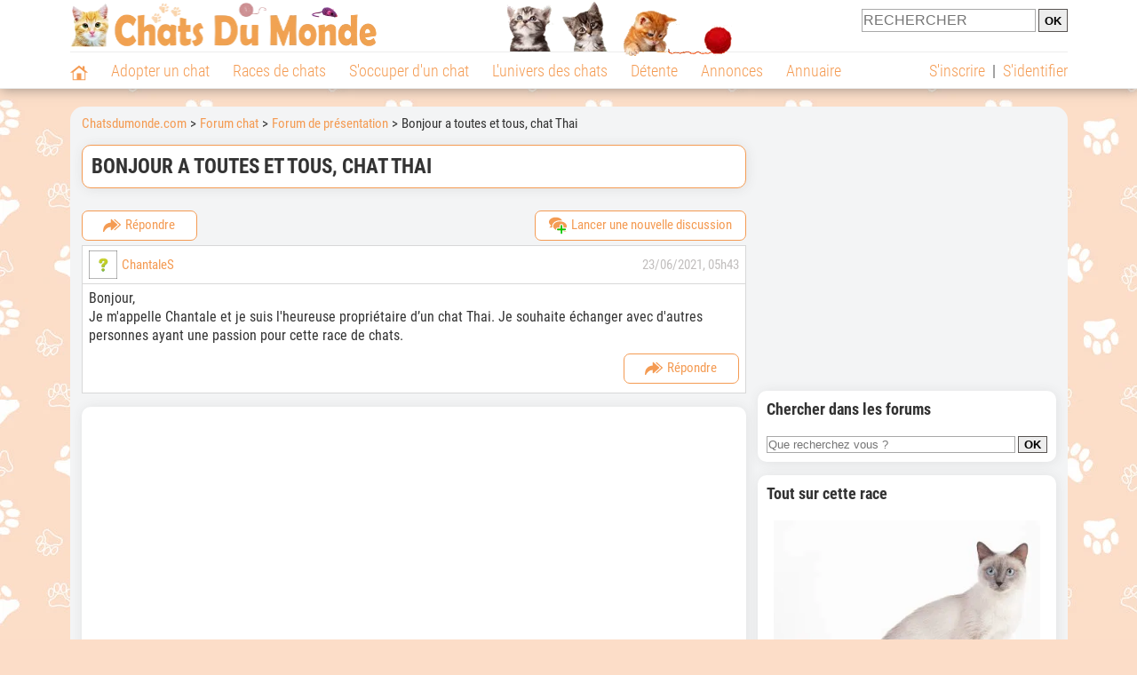

--- FILE ---
content_type: text/html; charset=UTF-8
request_url: https://www.chatsdumonde.com/forum/f32/bonjour-a-toutes-et-tous-chat-thai-t330079/
body_size: 10150
content:
<!DOCTYPE html>
<html xmlns="http://www.w3.org/1999/xhtml" dir="ltr" lang="fr">
<head>
<base href="https://www.chatsdumonde.com/forum/">
<!-- SEO by TfSEO (http://www.techforum.it/) -->	
<title>Bonjour a toutes et tous, chat Thai - Forum Forum de présentation</title>
<meta name="description" content="Bonjour, Je m'appelle Chantale et je suis l'heureuse propriétaire d’un chat Thai. Je souhaite échanger avec d'autres personnes ayant une passion pou...">
<!-- CSS Stylesheet -->



<!-- / CSS Stylesheet -->

<script src="clientscript/yui/yahoo-dom-event/yahoo-dom-event.js?v=383"></script>
<script src="clientscript/yui/connection/connection-min.js?v=383"></script>
<script>
<!--
var SESSIONURL = "";
var SECURITYTOKEN = "guest";
var IMGDIR_MISC = "https://img.chatsdumonde.com/forums/misc";
// -->
</script>
<script src="clientscript/vbulletin_global.js?v=383"></script>
<script src="clientscript/vbulletin_menu.js?v=383"></script>


	<link rel="alternate" type="application/rss+xml" title=" RSS Feed" href="external.php?type=RSS2">
	
		<link rel="alternate" type="application/rss+xml" title=" - Forum de présentation - RSS Feed" href="external.php?type=RSS2&amp;forumids=32">
	


<meta name="robots" content="Noindex,follow,max-snippet:-1,max-image-preview:large,max-video-preview:-1">
        <meta name="viewport" content="width=device-width, initial-scale=1">
        
                    <meta property="og:title" content="Bonjour a toutes et tous, chat Thai - Forum Forum de présentation">
            <meta property="og:type" content="website">
            <meta property="og:description" content="Bonjour, Je m'appelle Chantale et je suis l'heureuse propriétaire d’un chat Thai. Je souhaite échanger avec d'autres personnes ayant une passion pou...">
            <meta property="og:url" content="https://www.chatsdumonde.com/forum/f32/bonjour-a-toutes-et-tous-chat-thai-t330079/">
            <meta property="og:site_name" content="Chatsdumonde.com">                            <meta property="fb:admins" content="100001917719228">
                        <meta property="og:locale" content="fr_FR">

            
                            <meta property="og:image" content="https://img.chatsdumonde.com/visuels/forum/32_full.jpg">
                                    <meta property="og:image:width" content="1280">
                    <meta property="og:image:height" content="960">
                                <meta name="thumbnail" content="https://img.chatsdumonde.com/visuels/forum/32_full.jpg">
                <link rel="image_src" type="image/jpeg" href="https://img.chatsdumonde.com/visuels/forum/32_full.jpg">
            
                        <script type="application/ld+json">
                [{"@context":"http://schema.org","@type":"Organization","name":"Chatsdumonde.com","url":"https://www.chatsdumonde.com/","logo":{"@type":"ImageObject","url":"https://img.chatsdumonde.com/global/logo/102/logo_white_big.jpg"},"sameAs":"https://www.facebook.com/chatsderace"}]            </script>
        
                    <link rel="canonical" href="https://www.chatsdumonde.com/forum/f32/bonjour-a-toutes-et-tous-chat-thai-t330079/">
                <script type="text/javascript">
  !function(){var e=function(){var e,t="__tcfapiLocator",a=[],n=window;for(;n;){try{if(n.frames[t]){e=n;break}}catch(e){}if(n===window.top)break;n=n.parent}e||(!function e(){var a=n.document,r=!!n.frames[t];if(!r)if(a.body){var s=a.createElement("iframe");s.style.cssText="display:none",s.name=t,a.body.appendChild(s)}else setTimeout(e,5);return!r}(),n.__tcfapi=function(){for(var e,t=arguments.length,n=new Array(t),r=0;r<t;r++)n[r]=arguments[r];if(!n.length)return a;if("setGdprApplies"===n[0])n.length>3&&2===parseInt(n[1],10)&&"boolean"==typeof n[3]&&(e=n[3],"function"==typeof n[2]&&n[2]("set",!0));else if("ping"===n[0]){var s={gdprApplies:e,cmpLoaded:!1,cmpStatus:"stub"};"function"==typeof n[2]&&n[2](s)}else a.push(n)},n.addEventListener("message",(function(e){var t="string"==typeof e.data,a={};try{a=t?JSON.parse(e.data):e.data}catch(e){}var n=a.__tcfapiCall;n&&window.__tcfapi(n.command,n.version,(function(a,r){var s={__tcfapiReturn:{returnValue:a,success:r,callId:n.callId}};t&&(s=JSON.stringify(s)),e&&e.source&&e.source.postMessage&&e.source.postMessage(s,"*")}),n.parameter)}),!1))};"undefined"!=typeof module?module.exports=e:e()}();
</script>
<script type="text/javascript">
  const configSFBXAppConsent = {
    appKey: '43a11459-d4be-4a2f-a151-d056226e2ceb'
  }
</script>
<script src="https://cdn.appconsent.io/tcf2-clear/current/core.bundle.js" defer async></script>
<script type="text/javascript">
  window.dataLayer = window.dataLayer || [];
  if (typeof gtag === 'function') {
    window.isGtagInitBeforeAppConsent = true
  } else {
    function gtag() {
      dataLayer.push(arguments);
    }
  }
  (window.adsbygoogle = window.adsbygoogle || []).pauseAdRequests = 1;
  gtag('consent', 'default', {
    'analytics_storage': 'denied',
    'ad_user_data': 'denied',
    'ad_personalization': 'denied',
    'functionality_storage': 'denied',
    'security_storage': 'granted',
    'personalization_storage': 'denied',
    'ad_storage': 'denied',
    'wait_for_update': 500
  });
</script><link rel="preload" href="https://securepubads.g.doubleclick.net/tag/js/gpt.js" as="script" type="text/javascript">
<script>
var optidigitalQueue = optidigitalQueue || {};
optidigitalQueue.cmd = optidigitalQueue.cmd || [];
</script>
<script type='module' id='optidigital-ad-init' async data-config='{"adUnit": "/73308937/chatsdumonde.com/forums-topics","pageTargeting":{"thematique_id":"4"}}' src='//scripts.opti-digital.com/modules/?site=chatsdumonde'></script><script async src="https://fundingchoicesmessages.google.com/i/pub-3581225045785948?ers=1"></script><script>(function() {function signalGooglefcPresent() {if (!window.frames['googlefcPresent']) {if (document.body) {const iframe = document.createElement('iframe'); iframe.style = 'width: 0; height: 0; border: none; z-index: -1000; left: -1000px; top: -1000px;'; iframe.style.display = 'none'; iframe.name = 'googlefcPresent'; document.body.appendChild(iframe);} else {setTimeout(signalGooglefcPresent, 0);}}}signalGooglefcPresent();})();</script><link rel="preconnect" href="https://fonts.gstatic.com" crossorigin><link rel="preload" href="https://fonts.gstatic.com/s/robotocondensed/v16/ieVi2ZhZI2eCN5jzbjEETS9weq8-33mZGCQYbw.woff2" as="font" crossorigin><link rel="preload" href="https://fonts.gstatic.com/s/robotocondensed/v16/ieVl2ZhZI2eCN5jzbjEETS9weq8-19K7DQ.woff2" as="font" crossorigin><link rel="preload" href="https://fonts.gstatic.com/s/robotocondensed/v16/ieVi2ZhZI2eCN5jzbjEETS9weq8-32meGCQYbw.woff2" as="font" crossorigin><link rel="preload" href="https://fonts.gstatic.com/s/robotocondensed/v16/ieVj2ZhZI2eCN5jzbjEETS9weq8-19eLDwM9.woff2" as="font" crossorigin><link href="https://static.chatsdumonde.com/css/102/style_main.1.css?r=49721" rel="stylesheet" media="all"><link href="https://static.chatsdumonde.com/css/102/style_forums.1.css?r=49721" rel="stylesheet" media="all"><link href="https://static.chatsdumonde.com/css/102/style.1.css?r=49721" rel="stylesheet" media="print" onload="this.media='all'"><link href="https://static.chatsdumonde.com/css/102/print.1.css?r=49721" rel="stylesheet" media="print">
        <link rel="icon" type="image/x-icon" href="https://img.chatsdumonde.com/global/icones/jeux/102.ico">
        <link rel="shortcut icon" type="image/x-icon" href="https://img.chatsdumonde.com/global/icones/jeux/102.ico">

        <link rel="alternate" type="application/rss+xml" title="Chatsdumonde.com" href="https://static.chatsdumonde.com/rss/102101/articles-2-4.rss">

        <script src="https://static.chatsdumonde.com/js/domaines/102101.js?r=49652"></script>

        <script src="https://ajax.googleapis.com/ajax/libs/jquery/3.6.0/jquery.min.js"></script>        <script src="https://static.chatsdumonde.com/js/js_main.js?r=49652"></script>
        <script>charger_js('https://static.chatsdumonde.com/js/js.js?r=49652', []);</script>                                                <script>
            if (typeof(parametre) == 'undefined') {
                var parametre = new Array();
            }
            parametre['current_version'] = '1';parametre['current_page_id_principal'] = '3520';        </script><script>charger_js('https://static.chatsdumonde.com/js/wall.js?r=49652', {'success': 'affichage_wall();'});</script><script src='/.bunny-shield/bd/bunnyprint.js' data-key='Hu/WtTdtHoBHX4vEQYMXXh7XuxX7q5vcLP6mahV6TbWKcpA2gzDnyZcM/EOdi/pbirARJ7YqvdPguo0d+izJRHn5DwJo7jn5dYURdEDEPYOc2pM0GnzyEDmNK3JnPcFf+TFb5ElqPbQLe6i9MYSf5oAkhDvV0Ex7hWrVyY84LWd3C1shr0/8SQE5+YXu/aE/+Ld/t6XlW5Vlv2h7ka/VkkZYLrFcZgcWPh/fLhrN1sy5Lw++U85tlXE2gz7aPKx7LWDgHJnwH7Vvv+AEsaLlWcyluC0Go5xqcZOXARsZCpBfz21MpCC3vTCmhJQnV9rHDS3xagsDcW+500nB7v9iR10fbXXmHO4DTJrMzpLmyDAvV3ivsjyEOQVA2t7jurT35C2F44T7YvlkCnQUoltEAw8Z7xdcHwddC9Mdvogl/OU=' data-validation='[base64]' id='bunnyprint' async></script></head><body onload="charger_lightbox('https://static.chatsdumonde.com/js/lightbox.js?r=49652', 'https://static.chatsdumonde.com/css/102/lightbox.1.css?r=49721', '');" onbeforeprint="print_page()">
<iframe id="doit" name="doit" class="masquer"></iframe><div id="doit_div" class="masquer"></div><div class="masquer position_fixed flex flex_center flex_justify_center" id="pprompt_div">
                    <div id="pprompt_overlay" class="overlay" onclick="pprompt_light_masquer();"></div>
                    <div id="pprompt_content"></div>
                </div>
                <div id="pprompt_div_save" class="masquer"></div>	<div id="header" class="flex flex_justify_center header">
		<div class="site_width">
		    <div id="header_version_1_haut" class="flex">
                <a href="https://www.chatsdumonde.com/"><img alt="Chats du monde, le site des amoureux des chats et chatons" src="https://img.chatsdumonde.com/global/logo/102/logo.png" class="visuels_type_23 flex flex_align_self_center" id="header_logo"></a>                <div class="flex_1 text_center"><img alt="Des chatons de plusieurs races de chat différentes" id="header_frise" class="visuels_type_183" src="https://img.chatsdumonde.com/visuels/emplacements/183/1.png"></div>                <div id="header_search" class="margin_top_default"><form action="/applications/3/ajax/search/traitement_search.php" id="form_search_header" target="doit" method="POST" class="flex">
<input type="hidden" name="domaine_id" value="">
<input type="hidden" name="entiteid" value="">
<input type="text" name="search" maxlength="80" placeholder="RECHERCHER" value="" class="input_height_big">
<input type="submit" class="margin_left_xsmall" value="OK">
</form></div>
			</div>
			<div id="header_separateur" class="clear"></div>
			<nav class="float_left">
				<ul class="ul_block ol_ul_inline_block ul_light">
											<li id="nav_homepage">
							<a title="Page d'accueil" href="../../..//"><span class="lozad_sprite taille_3 sprite sprite_41" style="background-position: -3300px -0px;"></span></a>						</li>
										<li><a class="header_rubriques" href="../../../adoption/">Adopter un chat</a><ul class="display_none header_rubriques_unfold position_absolute ul_block ul_light"><li><a href="../../../adoption/">Conseils pour l'adoption</a></li><li><a href="../../../races-de-chats/">Races de chats</a></li><li><a href="../../../adresse/1-0-0-0-0-elevage-de-chats-1.php">Annuaire des élevages</a></li><li><a href="../../../adresse/17-0-0-0-0-refuge-pour-chat-association-de-protection-animale-1.php">Annuaire des refuges et associations</a></li><li><a href="../../../annonces/1-0-0-0-0-0-0-vente-chat-1.php">Chats à vendre</a></li><li><a href="../../../annonces/5-0-0-0-0-0-0-don-chat-1.php">Chats à donner</a></li><li><a href="../../../adoption/idee-nom-pour-chat-1157.php">Idées de nom de chat</a></li></ul></li><li><a class="header_rubriques" href="../../../races-de-chats/">Races de chats</a><ul class="display_none header_rubriques_unfold position_absolute ul_block ul_light"><li><a href="../../../races-de-chats/">Toutes les races</a></li><li><a href="../../../races-de-chats/bengal-2501.php">Bengal</a></li><li><a href="../../../races-de-chats/british-shorthair-2076.php">British Shorthair</a></li><li><a href="../../../races-de-chats/chartreux-2503.php">Chartreux</a></li><li><a href="../../../races-de-chats/maine-coon-2502.php">Maine Coon</a></li><li><a href="../../../races-de-chats/persan-2504.php">Persan</a></li><li><a href="../../../races-de-chats/ragdoll-2153.php">Ragdoll</a></li><li><a href="../../../races-de-chats/sacre-de-birmanie-2569.php">Sacré de Birmanie</a></li><li><a href="../../../../../../races-de-chats/siamois-2158.php">Siamois</a></li><li><a href="../../../races-de-chats/siberien-2126.php">Sibérien</a></li><li><a href="../../../races-de-chats/sphynx-2159.php">Sphynx</a></li></ul></li><li><a class="header_rubriques" href="../../../s-occuper-d-un-chat.php">S'occuper d'un chat</a><ul class="display_none header_rubriques_unfold position_absolute ul_block ul_light"><li><a href="../../../alimentation/">Alimentation</a></li><li><a href="../../../education/">Éducation</a></li><li><a href="../../../comportement/">Comportement</a></li><li><a href="../../../toilettage-entretien/">Entretien</a></li><li><a href="../../../sante/">Santé</a></li><li><a href="../../../activites/">Activités</a></li><li><a href="../../../vie-pratique/">Vie pratique</a></li><li><a href="../../../accessoires/">Accessoires</a></li><li><a href="../../../forum/">Forums d'entraide</a></li></ul></li><li><a class="header_rubriques" href="../../../les-chats.php">L'univers des chats</a><ul class="display_none header_rubriques_unfold position_absolute ul_block ul_light"><li><a href="../../../histoire/">Histoire</a></li><li><a href="../../../anatomie/">Anatomie</a></li><li><a href="../../../races-de-chats/">Races</a></li><li><a href="../../../metier/">Métiers avec des chats</a></li><li><a href="../../../culture/">Le chat dans la culture</a></li><li><a href="../../../chats-celebres/">Chats célèbres</a></li><li><a href="../../../monde/">Les chats dans le monde</a></li><li><a href="../../../usages/">Usages du chat</a></li><li><a href="../../../cousins-du-chat/">Cousins du chat</a></li></ul></li><li><a class="header_rubriques" href="../../../detente.php">Détente</a><ul class="display_none header_rubriques_unfold position_absolute ul_block ul_light"><li><a href="../../../photos-chats/">Photos</a></li><li><a href="../../../diaporamas-photos/">Diaporamas photos</a></li><li><a href="../../../video/">Vidéos</a></li><li><a href="../../../forum/">Forum</a></li></ul></li><li><a class="header_rubriques" href="../../../annonces/petites-annonces-chats-chatons.php">Annonces</a><ul class="display_none header_rubriques_unfold position_absolute ul_block ul_light"><li><a href="../../../annonces/1-0-0-0-0-0-0-vente-chat-1.php">Chats à vendre</a></li><li><a href="../../../annonces/5-0-0-0-0-0-0-don-chat-1.php">Chats à donner</a></li><li><a href="../../../annonces/3-0-0-0-0-0-0-offres-saillie-1.php">Saillie</a></li><li><a rel="nofollow" href="../../../annonces/publier-une-annonce.php">Publier une annonce</a></li></ul></li><li><a class="header_rubriques" href="../../../adresse/annuaire-professionnels-chats.php">Annuaire</a><ul class="display_none header_rubriques_unfold position_absolute ul_block ul_light"><li><a href="../../../adresse/annuaire-professionnels-chats.php">Tous les métiers</a></li><li><a href="../../../adresse/1-0-0-0-0-elevage-de-chats-1.php">Élevages</a></li><li><a href="../../../adresse/17-0-0-0-0-refuge-pour-chat-association-de-protection-animale-1.php">Refuges et associations</a></li><li><a href="../../../adresse/9-0-0-0-0-comportementaliste-pour-chat-1.php">Comportementalistes</a></li><li><a href="../../../adresse/19-0-0-0-0-toiletteur-pour-chat-1.php">Toiletteurs</a></li><li><a href="../../../adresse/35-0-0-0-0-osteopathe-masseur-pour-chat-1.php">Masseurs et ostéopathes</a></li><li><a href="../../../adresse/16-0-0-0-0-pension-pour-chat-1.php">Pensions</a></li><li><a rel="nofollow" href="../../../adresse/inscription.php">Référencer mon activité</a></li></ul></li>				</ul>
			</nav>
            <script>
            $('nav li').hover(
              function() {
                  $('ul', this).stop().slideDown(0);
              },
                function() {
                $('ul', this).stop().slideUp(0);
              }
            );
            </script>
							<div id="header_not_logged" class="text_right"><div class="header_rubriques"><a href="../../../inscription.php" rel="nofollow">S'inscrire</a>&nbsp;&nbsp;|&nbsp;&nbsp;<a href="../../../index.php?page_id=3051&redirection=forum%2Ff32%2Fbonjour-a-toutes-et-tous-chat-thai-t330079%2F" rel="nofollow">S'identifier</a></div></div>
						<div class="clear"></div>
		</div>
	</div>
    <div id="header_modal" onClick="masquer('header_modal');" class="img_center masquer site_width"></div><div id="centre_page" class="site_width">
<div id="centre_page_gauche_droite" class="flex"><div id="div_gauche"><div id="breadcrumb"><ol itemscope itemtype="http://schema.org/BreadcrumbList" class="ol_ul_inline"><li itemprop="itemListElement" itemscope="" itemtype="http://schema.org/ListItem"><meta itemprop="position" content="1"><a itemprop="item" href="../../..//"><span itemprop="name">Chatsdumonde.com</span></a></li><li itemprop="itemListElement" itemscope="" itemtype="http://schema.org/ListItem"><meta itemprop="position" content="2"><a itemprop="item" href="../../../../../../forum/"><span itemprop="name">Forum chat</span></a></li><li itemprop="itemListElement" itemscope="" itemtype="http://schema.org/ListItem"><meta itemprop="position" content="3"><a itemprop="item" href="../../../forum/f32/"><span itemprop="name">Forum de présentation</span></a></li><li itemprop="itemListElement" itemscope="" itemtype="http://schema.org/ListItem" class="li_last"><meta itemprop="position" content="4"><span itemprop="name">Bonjour a toutes et tous, chat Thai</span></li></ol></div><div class="boxe_2 boxe_gauche_centre boxe_width_gauche_centre">
						<div class="boxe_content"><h1>Bonjour a toutes et tous, chat Thai</h1><div class="clear"></div></div></div>

<!-- content table -->
<div class="boxe_width_gauche_centre">
<div class="clear"></div>





<!-- controls above postbits -->
<div>

<a  class="bouton bouton_width_small bouton_1 margin_bottom_small float_left" href="../../../index.php?page_id=3400&redirection=forum%252Fnewreply.php%253Fdo%253Dnewreply%2526t%253D330079" target="" id="bouton_lien[3505][top]" rel="nofollow"><span class="lozad_sprite taille_3 sprite sprite_41 margin_right_small" style="background-position: -3240px -0px;"></span>Répondre</a>
<a  class="bouton bouton_width_auto bouton_1 margin_bottom_small float_right" href="../../../index.php?page_id=3400&redirection=forum%252Fnewthread.php%253Fdo%253Dnewthread%2526f%253D32" target="" id="bouton_lien[3501][top]" rel="nofollow"><span class="lozad_sprite taille_3 sprite sprite_22 margin_right_small" style="background-position: -680px -20px;"></span>Lancer une nouvelle discussion</a>
	


</div>

<!-- / controls above postbits -->

<!-- toolbar -->






<!-- / toolbar -->

<!-- end content table -->
<!-- / end content table -->





<div id="posts"><!-- post #3180021 -->

	<div class="boxe_gauche_centre boxe_width_gauche_centre" id="edit3180021">
	<!-- this is not the last post shown on the page -->


<table class="tborder width_100pourcent" id="post3180021">
	<tr>
		<td class="alt1" >
			<div class="flex flex_center flex_space_between">
				<div class="margin_right_small flex flex_center">
					
						<img alt="ChantaleS" data-src="https://img.chatsdumonde.com/visuels/interro.png" class="lozad margin_right_small upload_output_3_25" src="https://img.chatsdumonde.com/global/interface/divers/1x1_lightgrey.png">
					

					<div>
						<div class="flex_center flex_inline">
							<a href="../m/4201317-chantales/" rel="nofollow">ChantaleS</a>
							
						</div>
						
					</div>
				</div>
					
				<div class="flex_center flex_wrap text_right texte_secondaire">
					
						23/06/2021, 05h43
					
					
					<div class="flex_1">
						

						

						

						
					</div>
				</div>
			</div>
		</td>
	</tr>			
	<tr>
	
	<td class="alt1 forum_post" id="td_post_3180021">
		
	<!-- message, attachments, sig -->

		<!-- message -->
		<div id="post_message_3180021" class="texte_avec_intertitres">
			Bonjour,<br>
Je m'appelle Chantale et je suis l'heureuse propriétaire d’un chat Thai. Je souhaite échanger avec d'autres personnes ayant une passion pour cette race de chats.
		</div>
		<!-- / message -->

		

		

		

                       
                        
			<!-- controls -->
                        <a  class="bouton bouton_width_small bouton_1 float_right margin_bottom_small" href="../../../index.php?page_id=3400&redirection=forum%252Fnewreply.php%253Fdo%253Dnewreply%2526p%253D3180021" target="" id="bouton_lien[3520][3180021]" rel="nofollow"><span class="lozad_sprite taille_3 sprite sprite_41 margin_right_small" style="background-position: -3240px -0px;"></span>Répondre</a>

			

			
			


			
			



			
			
			
			
				
			
			<!-- / controls -->


	<!-- message, attachments, sig -->

	</td>
</tr>
</table>


<div class="boxe_1 boxe_gauche_centre boxe_width_gauche_centre " id="bloc_352097">
						<div class="boxe_content " id="bloc_352097_content"><div class="Content_1"></div><div class="clear"></div></div></div>



	</div>

<!-- / post #3180021 --><!-- post #3180097 -->

	<div class="boxe_gauche_centre boxe_width_gauche_centre" id="edit3180097">
	


<table class="tborder width_100pourcent" id="post3180097">
	<tr>
		<td class="alt1" >
			<div class="flex flex_center flex_space_between">
				<div class="margin_right_small flex flex_center">
					
						<img alt="Fabskorats" data-src="https://img.chatsdumonde.com/visuels/interro.png" class="lozad margin_right_small upload_output_3_25" src="https://img.chatsdumonde.com/global/interface/divers/1x1_lightgrey.png">
					

					<div>
						<div class="flex_center flex_inline">
							<a href="../m/4202468-fabskorats/" rel="nofollow">Fabskorats</a>
							
						</div>
						
					</div>
				</div>
					
				<div class="flex_center flex_wrap text_right texte_secondaire">
					
						12/07/2021, 17h18
					
					
					<div class="flex_1">
						

						

						

						
					</div>
				</div>
			</div>
		</td>
	</tr>			
	<tr>
	
	<td class="alt1 forum_post" id="td_post_3180097">
		
	<!-- message, attachments, sig -->

		<!-- message -->
		<div id="post_message_3180097" class="texte_avec_intertitres">
			Bonjour,<br>
Je me permets de rebondir sur votre message (1er message sur le forum car je viens de m'inscrire)<br>
<br>
Quand vous dîtes chat thaï vous voulez dire la race thaï ? Nom donné par le LOOF pour décrire un siamois ancien type ?<br>
<br>
Fabien
		</div>
		<!-- / message -->

		

		

		

                       
                        
			<!-- controls -->
                        <a  class="bouton bouton_width_small bouton_1 float_right margin_bottom_small" href="../../../index.php?page_id=3400&redirection=forum%252Fnewreply.php%253Fdo%253Dnewreply%2526p%253D3180097" target="" id="bouton_lien[3520][3180097]" rel="nofollow"><span class="lozad_sprite taille_3 sprite sprite_41 margin_right_small" style="background-position: -3240px -0px;"></span>Répondre</a>

			

			
			


			
			



			
			
			
			
				
			
			<!-- / controls -->


	<!-- message, attachments, sig -->

	</td>
</tr>
</table>




	</div>

<!-- / post #3180097 --><div id="lastpost"></div></div>

<!-- start content table -->
<!-- / start content table -->

<!-- controls below postbits -->
<div>


<a  class="bouton bouton_width_small bouton_1 margin_bottom_small float_left" href="../../../index.php?page_id=3400&redirection=forum%252Fnewreply.php%253Fdo%253Dnewreply%2526t%253D330079" target="" id="bouton_lien[3505][bottom]" rel="nofollow"><span class="lozad_sprite taille_3 sprite sprite_41 margin_right_small" style="background-position: -3240px -0px;"></span>Répondre</a>
<a  class="bouton bouton_width_auto bouton_1 margin_bottom_small float_right" href="../../../index.php?page_id=3400&redirection=forum%252Fnewthread.php%253Fdo%253Dnewthread%2526f%253D32" target="" id="bouton_lien[3501][bottom]" rel="nofollow"><span class="lozad_sprite taille_3 sprite sprite_22 margin_right_small" style="background-position: -680px -20px;"></span>Lancer une nouvelle discussion</a>

	




</div>

		
<div class="clear"></div>
<!-- / controls below postbits -->










<!-- lightbox scripts -->
	<script type="text/javascript" src="clientscript/vbulletin_lightbox.js?v=383"></script>
	<script type="text/javascript">
	<!--
	vBulletin.register_control("vB_Lightbox_Container", "posts", 1);
	//-->
	</script>
<!-- / lightbox scripts -->










<!-- next / previous links -->


<!-- / next / previous links -->




<!-- popup menu contents -->

<!-- thread tools menu -->

<!-- / thread tools menu -->

<!-- **************************************************** -->


<!-- thread search menu -->

<!-- / thread search menu -->


<!-- **************************************************** -->










<!-- NAVBAR POPUP MENUS -->
	
	

<!-- / NAVBAR POPUP MENUS -->


</div>




<!-- /content area table -->

<img src="https://www.chatsdumonde.com/forum/f32/bonjour-a-toutes-et-tous-chat-thai-t330079/cron.php?rand=1769132357" alt="" width="1" height="1">


<script>
<!--
	// Main vBulletin Javascript Initialization
	vBulletin_init();
//-->
</script>
<div class="boxe_1 boxe_gauche_centre boxe_width_gauche_centre " id="bloc_599">
						<div class="boxe_content " id="bloc_599_content"><div class="Content_Bottom"></div><div class="clear"></div></div></div></div><div id="div_droite"><div class="boxe_droite " id="bloc_352058_content"><div class="Rectangle_1"></div></div>
		<div class="boxe_1 boxe_droite boxe_width_droite " id="bloc_35004">
			<div class="boxe_titre boxe_titre_1 flex flex_center font_size_xxbig" id="bloc_35004_titre"><h2>Chercher dans les forums</h2></div>
			<div class="boxe_content " id="bloc_35004_content"><form action="/applications/3/ajax/search/traitement_search.php" id="form_affichage_forums_search" target="doit" method="POST" class="flex">
<input type="hidden" name="domaine_id" value="102101">
<input type="hidden" name="entiteid" value="35">
<input type="text" name="search" maxlength="80" placeholder="Que recherchez vous ?" value="" class="flex_1">
<input type="submit" class="margin_left_xsmall" value="OK">
</form><div class="clear"></div></div></div>
		<div class="boxe_1 boxe_droite boxe_width_droite " id="bloc_35016">
			<div class="boxe_titre boxe_titre_1 flex flex_center font_size_xxbig" id="bloc_35016_titre"><h2>Tout sur cette race</h2></div>
			<div class="boxe_content " id="bloc_35016_content"><a href="../../../races-de-chats/thai-siamois-traditionnel-2133.php"><img data-src="https://upload.chatsdumonde.com/img_global/4-2133-thai-siamois-traditionnel/_medium-406088--.jpg" alt="Photo Thaï" class="lozad margin_bottom_medium img_center" src="https://img.chatsdumonde.com/global/interface/divers/1x1_lightgrey.png" width="300" height="225"></a><ul class="ul_sans_puce"><li><a href="../../../races-de-chats/thai-siamois-traditionnel-2133.php"><span class="lozad_sprite taille_3 sprite sprite_63_modalite_1 margin_right_xsmall" style="background-position: -80px -0px;"></span>Présentation du Thaï</a></li><li class="margin_top_small"><a href="../../../photos-chats/photo-thai-2133-1.php"><span class="lozad_sprite taille_3 sprite sprite_22_modalite_1 margin_right_xsmall" style="background-position: -240px -0px;"></span>Photos de Thaï</a></li><li class="margin_top_small"><a href="../../../video/races-de-chats/videos-thai-siamois-traditionnel-2133-1.php"><span class="lozad_sprite taille_3 sprite sprite_75 margin_right_xsmall" style="background-position: -80px -0px;"></span>Vidéos de Thaï</a></li></ul><div class="boxe_separateur_1 boxe_separateur_height_big boxe_separateur_width_default"></div><h3 class="margin_bottom_default">Trouver un chat à adopter&nbsp;:</h3><ul class="ul_sans_puce"><li><a href="../../../adresse/1-0-2133-0-0-elevage-thai-siamois-traditionnel-1.php"><span class="lozad_sprite taille_3 sprite sprite_22_modalite_1 margin_right_xsmall" style="background-position: -600px -0px;"></span>Élevages de Thaïs</a></li><li class="margin_top_small"><a href="javascript:pprompt_light(30032, '', {parametre_function: {0: {annonce_raceid: '2133'}}}, true); void(0);"><span class="lozad_sprite taille_3 sprite sprite_22 margin_right_xsmall" style="background-position: -620px -160px;"></span>Créer une alerte mail</a></li></ul><div class="clear"></div></div></div>
		<div class="boxe_1 boxe_droite boxe_width_droite " id="bloc_35014">
			<div class="boxe_titre boxe_titre_1 flex flex_center font_size_xxbig" id="bloc_35014_titre"><h2>Articles Détente</h2></div>
			<div class="boxe_content " id="bloc_35014_content"><a href="../../../diaporamas-photos/photo-chat-automne-22234.php" class="flex lien_bloc"><img data-src="https://upload.chatsdumonde.com/img_global/24-diaporamas-photos/22234-photo-chat-automne.jpg" class="lozad taille_11" src="https://img.chatsdumonde.com/global/interface/divers/1x1_lightgrey.png" alt="Un chaton colourpoint sur des feuilles d'automne"><div class="ligne_txt_img_half_txt_left flex_1 flex_align_self_center">15 photos de chats qui aiment l'automne</div></a><a href="../../../usages/cafes-a-chat-neko-cafe-17751.php" class="flex lien_bloc margin_top_default"><img data-src="https://upload.chatsdumonde.com/img_global/24-usages/17751-cafes-a-chat-neko-cafe.jpg" class="lozad taille_11" src="https://img.chatsdumonde.com/global/interface/divers/1x1_lightgrey.png" alt="Les cafés à chats (neko café) au Japon et dans le monde"><div class="ligne_txt_img_half_txt_left flex_1 flex_align_self_center">Les cafés à chats (neko café) au Japon et dans le monde</div></a><a href="../../../diaporamas-photos/chat-aime-fleur-22715.php" class="flex lien_bloc margin_top_default"><img data-src="https://upload.chatsdumonde.com/img_global/24-diaporamas-photos/22715-chat-aime-fleur.jpg" class="lozad taille_11" src="https://img.chatsdumonde.com/global/interface/divers/1x1_lightgrey.png" alt="Un chat pose à côté d'orchidées"><div class="ligne_txt_img_half_txt_left flex_1 flex_align_self_center">20 photos de chats qui aiment les fleurs</div></a><div class="clear"></div><a  class="bouton bouton_width_default bouton_1 margin_top_big" href="../../../detente.php" target="" id="bouton_lien[337013]">Voir plus d'articles</a><div class="clear"></div></div></div>
		<div class="boxe_1 boxe_droite boxe_width_droite " id="bloc_35000">
			<div class="boxe_titre boxe_titre_1 flex flex_center font_size_xxbig" id="bloc_35000_titre"><h2>Vous aimez les chats ?</h2></div>
			<div class="boxe_content " id="bloc_35000_content"><a href="../../../inscription.php"><img src="https://img.chatsdumonde.com/visuels/pages_blocs/36100.jpg" alt="Lien_330515" class="lozad float_left margin_right_small margin_bottom_small" width="120" height="90"></a><div class="margin_bottom_small">Rejoignez la communauté Chatsdumonde.com ; échangez conseils et avis avec des milliers d'autres passionné(e)s !</div><div class="clear"></div><a  class="bouton bouton_width_default bouton_1 margin_top_big" href="../../../inscription.php" target="" id="bouton_lien[33051]">Inscription gratuite</a><div class="clear"></div></div></div>
		<div class="boxe_1 boxe_droite boxe_width_droite " id="bloc_351040">
			<div class="boxe_titre boxe_titre_1 flex flex_center font_size_xxbig" id="bloc_351040_titre"><h2>Tous les forums d'entraide</h2></div>
			<div class="boxe_content " id="bloc_351040_content"><a class="bouton bouton_2 bouton_width_xbig" href="../../../forum/f46/"><span class="lozad_sprite taille_3 sprite sprite_63_modalite_7" style="background-position: -220px -0px;"></span> Comportement & Éducation</a><a class="bouton bouton_2 bouton_width_xbig" href="../../../forum/f47/"><span class="lozad_sprite taille_3 sprite sprite_63_modalite_7_global" style="background-position: -260px -0px;"></span> Santé & Maladies</a><a class="bouton bouton_2 bouton_width_xbig" href="../../../forum/f6/"><span class="lozad_sprite taille_3 sprite sprite_63_modalite_7_global" style="background-position: -200px -0px;"></span> Alimentation</a><a class="bouton bouton_2 bouton_width_xbig" href="../../../forum/f11/"><span class="lozad_sprite taille_3 sprite sprite_63_modalite_7_global" style="background-position: -300px -0px;"></span> Entretien & Toilettage</a><a class="bouton bouton_2 bouton_width_xbig" href="../../../forum/f8/"><span class="lozad_sprite taille_3 sprite sprite_63_modalite_7" style="background-position: -1780px -0px;"></span> Concours & Expositions</a><a class="bouton bouton_2 bouton_width_xbig" href="../../../forum/f49/"><span class="lozad_sprite taille_3 sprite sprite_63_modalite_7_global" style="background-position: -1900px -0px;"></span> Législation & Formalités</a><a class="bouton bouton_2 bouton_width_xbig" href="../../../forum/f10/"><span class="lozad_sprite taille_3 sprite sprite_63_modalite_7" style="background-position: -180px -0px;"></span> Conseils pour l'adoption</a><a class="bouton bouton_2 bouton_width_xbig" href="../../../forum/f50/"><span class="lozad_sprite taille_3 sprite sprite_63_modalite_7" style="background-position: -80px -0px;"></span> Les races de chats</a><div class="clear"></div><a  class="bouton bouton_width_default bouton_1 margin_top_big" href="../../../forum/" target="" id="bouton_lien[335012]">Tous les forums</a><div class="clear"></div></div></div></div></div><div id="footer" class="clear margin_top_xbig text_center">
    <div id="footer_frise" class="lozad" data-background-image="https://img.chatsdumonde.com/interface/divers/footer.png">


			
<div id="footer_copyright_liens"><div class="display_inline">© 2002-2026 Chatsdumonde.com</div><div class="display_inline">&nbsp;&nbsp;&nbsp;&nbsp;|&nbsp;&nbsp;&nbsp;&nbsp;</div><div id="footer_liens" class="display_inline"><a href="../../../contact.php">Aide / Contact</a>&nbsp;&nbsp;&nbsp;-&nbsp;&nbsp;&nbsp;<a href="../../../lexique/">Lexique</a>&nbsp;&nbsp;&nbsp;-&nbsp;&nbsp;&nbsp;<a href="../../../faire-un-lien.php">Faire un lien</a>&nbsp;&nbsp;&nbsp;-&nbsp;&nbsp;&nbsp;<a href="../../../mentions-legales.php">Mentions légales</a>&nbsp;&nbsp;&nbsp;-&nbsp;&nbsp;&nbsp;<a href="../../../cgu.php">C.G.U.</a></div></div>	</div></div>    </div><br class="clear">
<script>
                                        const observer = lozad('.lozad', {
                                            rootMargin: '600px 100px', // syntax similar to that of CSS Margin
                                            threshold: 0.1 // ratio of element convergence
                                        });
                                        observer.observe();
                                    </script><script async src="https://www.googletagmanager.com/gtag/js?id=G-GG62YCEFW4"></script>
<script>
  window.dataLayer = window.dataLayer || [];
  function gtag(){dataLayer.push(arguments);}
  gtag('js', new Date());

  gtag('config', 'G-GG62YCEFW4');
</script><script>
setTimeout(delayOM, 5000);
function delayOM() {
(function(d,u,ac,a){var s=d.createElement('script');s.type='text/javascript';s.src='https://149-2.chatsdumonde.com/app/js/api.min.js';s.async=true;s.dataset.user=u;s.dataset.account=ac;s.dataset.api=a;d.getElementsByTagName('head')[0].appendChild(s);})    
(document,162272,176222,'149-1');
}
</script>
<script>
document.addEventListener('om.Html.append.after', function(event) {
    const eventCampaignId = event.detail.Campaign.id;
    const link = document.querySelector('#om-' + eventCampaignId + ' a.om-trigger-conversion');
    if(link.target === '_blank') {
        link.addEventListener('click', function() {
            const campaign = window['om' + eventCampaignId];

            if(campaign) {
                campaign.startClose();
            }
        });  
    }
});    
</script><script>
var _nAdzq=_nAdzq ||[];
(function(){
_nAdzq.push(['setIds','3aef0f5e44cf57dc']);
_nAdzq.push(['setPk','BG_1WPSSPIKSH2ykeebGX6mCIBVxtiSVZejFEIa_hzfEchyL2FeuvMpsIVZei_SDfAVA3SjXleaxzd1fZ3VLKCU']);
_nAdzq.push(['setLogo','https://img.chatsdumonde.com/global/logo/102/logo.png']);
_nAdzq.push(['setDomain', 'notifpush.com']);
_nAdzq.push(['setNativDomain', true]); // domaine de l'optin natif
_nAdzq.push(['setSubscriptionNotif', false]); // notification after optin
_nAdzq.push(['setTemplateId', 'chatsdumonde']);
_nAdzq.push(['setEnv']);
var u='https://notifpush.com/scripts/';
var s=document.createElement('script');
s.defer=true;
s.async=true;
s.src=u+'nadz-sdk.js';
var p=document.getElementsByTagName('script')[0];
p.parentNode.insertBefore(s,p);
})();
</script>
</body>
</html>

--- FILE ---
content_type: text/css; charset=utf-8
request_url: https://static.chatsdumonde.com/css/102/style_forums.1.css?r=49721
body_size: 254
content:
.smallfont{font-size: 12px;}.tborder {background-color: #d8d8d8;border-spacing: 1px;}.tcat{background-color: #F49B53;color: #FFFFFF;font-size :18px;padding: 6px;}.thead {background-color: #F49B53;color: #FFFFFF;font-size: 14px;}.fieldset_smiliebox{width: 150px;}.forum_post img{max-width: 100%;}.textarea_post{height: 265px;width: 100%;}.textarea_post, .wysiwyg{border: 1px solid #a9a9a9;}.upload_output_3_22{height: 50px;width: 50px;}.upload_output_3_25{height: 32px;width: 32px;}.sprite_68_681{width: px;height: px;background-image: url('https://img.chatsdumonde.com/visuels/sprites/forum685.jpg?r=48860');}.visuels_type_47{height: 27px;width: 25px;}fieldset {border: 0px;margin: 0px;padding: 0px;}.alt1 {background: #FFFFFF;padding: 5px 7px 5px 7px;}.alt2 {background: #FFFFFF;padding: 0px 5px 0px 5px;}.inlinemod {background: #FFFFFF;color: #333333;}.inlineimg {vertical-align: middle;}.panelsurround {background: #FFFFFF;}.vbmenu_control {background: #FFFFFF;padding: 3px 6px 3px 6px;white-space: nowrap;}.vbmenu_option {font-size: 13px;}td.thead, th.thead, div.thead { padding: 4px; }.fieldset { margin-bottom: 6px; }

--- FILE ---
content_type: image/svg+xml
request_url: https://img.chatsdumonde.com/visuels/sprites/entite_refonte.svg?r=48857
body_size: 11388
content:
<svg xmlns="http://www.w3.org/2000/svg" xmlns:xlink="http://www.w3.org/1999/xlink" width="1220" height="240" fill="none" xmlns:v="https://vecta.io/nano"><style><![CDATA[.B{fill-rule:evenodd}.C{fill:#f49b53}.D{fill:#bdbdbd}.E{fill:#04c800}.F{fill:#fb354d}.G{fill:#f5da4e}]]></style><g clip-path="url(#A)"><use xlink:href="#B" class="E"/><g class="C"><use xlink:href="#C"/><g class="B"><path d="M253.835 22.341h.947a2.47 2.47 0 0 1 2.468 2.468v6.656c-.001.463-.131.912-.371 1.299v-1.907a2.13 2.13 0 0 0-2.129-2.129 2.13 2.13 0 0 0-2.129 2.129v1.992h-1.992a2.13 2.13 0 0 0-1.855 1.083h-6.056a2.47 2.47 0 0 1-2.468-2.468v-6.656a2.47 2.47 0 0 1 2.468-2.468h.947a.92.92 0 0 0 .875-.631c.163-.492.478-.919.898-1.222a2.46 2.46 0 0 1 1.443-.465h3.738c.518 0 1.023.163 1.443.465a2.46 2.46 0 0 1 .898 1.222.92.92 0 0 0 .875.631zm-10.923 3.733a.77.77 0 0 0 1.202-.642.77.77 0 0 0-.477-.714c-.142-.058-.297-.074-.447-.044a.77.77 0 0 0-.607.607c-.03.15-.014.305.044.446a.77.77 0 0 0 .285.347zm3.477 5.209a4.25 4.25 0 0 0 2.361.716c1.127-.001 2.207-.45 3.004-1.246a4.25 4.25 0 0 0-1.378-6.931 4.25 4.25 0 0 0-4.631.921c-.594.594-.999 1.352-1.163 2.176a4.25 4.25 0 0 0 1.807 4.363zm371.462-8.523a.97.97 0 0 1-.967.967h-.806v.913h.806a.97.97 0 0 1 .967.973v6.008h-1.16v-1.992a2.13 2.13 0 0 0-2.129-2.129 2.13 2.13 0 0 0-2.128 2.129v1.992h-1.993a2.13 2.13 0 0 0-2.129 2.129 2.09 2.09 0 0 0 .047.443h-3.728a.97.97 0 0 1-.973-.967v-7.613a.97.97 0 0 1 .973-.973h.806v-.913h-3.066v15.307a.97.97 0 0 1-.967.967c-.533 0-.966-.433-.966-.967V20.967a.97.97 0 0 1 .966-.967.97.97 0 0 1 .967.967v.827h14.513a.97.97 0 0 1 .967.967zm-10.48 1.88h6.773v-.913h-6.773v.913z"/></g><path d="M617.851 32.871v.355a.97.97 0 0 1-.967.967h-7.202c-.076-.13-.12-.282-.12-.443a.88.88 0 0 1 .879-.879h3.243v-3.242a.88.88 0 0 1 .878-.879.88.88 0 0 1 .879.879v3.242h2.41z"/></g><use xlink:href="#D" class="E"/><g class="C"><path d="M620.438 23.24c0-1.158 0-1.737.232-2.176a2 2 0 0 1 .832-.832c.439-.233 1.018-.233 2.176-.233h8.52c1.157 0 1.736 0 2.175.233a2 2 0 0 1 .832.832c.233.439.233 1.018.233 2.176v4.448c-.267-.12-.564-.188-.876-.188a2.13 2.13 0 0 0-2.128 2.129v1.992h-1.993a2.13 2.13 0 0 0-2.129 2.129l.009.188h-4.68c-.324 0-.586.262-.586.586s.262.586.586.586h5.162c.39.47.979.77 1.638.77h1.993v.237c-.075-.035-.158-.054-.246-.054h-8.541c-.323 0-.586.262-.586.586s.263.586.586.586h8.541c.088 0 .171-.019.246-.054v.691a2.13 2.13 0 0 0 1.526 2.043c-.397.086-.93.086-1.762.086h-8.521c-1.157 0-1.736 0-2.175-.233a2 2 0 0 1-.832-.832c-.232-.439-.232-1.018-.232-2.176V23.24zm8.994-.538c.369 0 .722.208.968.571.227.332.35.771.35 1.232s-.125.898-.35 1.232c-.248.363-.599.571-.968.571s-.722-.209-.968-.571c-.227-.332-.351-.771-.351-1.232s.125-.898.351-1.232c.247-.363.598-.571.968-.571zm-1.495 3.722c.871 0 1.722.448 2.395 1.26.605.73.966 1.651.964 2.459 0 .388-.122.686-.361.885-.502.417-1.373.256-2.141.114h-.001l-.858-.118c-.252 0-.58.06-.928.124l-.008.001c-.4.075-.808.149-1.176.149-.346 0-.656-.066-.89-.261s-.358-.498-.358-.892c0-.81.361-1.731.967-2.461.672-.812 1.523-1.26 2.395-1.26zm-.529-3.151c-.246-.363-.599-.571-.968-.571s-.721.208-.968.571c-.225.334-.351.771-.351 1.232s.124.9.351 1.232c.246.363.598.571.968.571s.72-.209.968-.571c.225-.334.351-.771.351-1.232s-.126-.9-.351-1.232zm4.873 2.141c.287.107.498.352.598.69.09.307.075.658-.04.988-.143.407-.416.731-.749.886a1.01 1.01 0 0 1-.424.097.88.88 0 0 1-.31-.056c-.287-.107-.499-.353-.599-.69-.09-.305-.074-.656.041-.988.142-.407.415-.731.749-.887a.95.95 0 0 1 .734-.041zm-7.204.927c-.142-.407-.415-.729-.749-.887-.243-.113-.504-.129-.734-.041-.287.108-.5.352-.599.69-.089.305-.074.656.041.988.143.407.415.729.749.886a1.01 1.01 0 0 0 .424.097.87.87 0 0 0 .31-.056c.287-.108.5-.353.599-.69.09-.305.074-.656-.041-.988z" class="B"/><path d="M635.438 29.546v7.214l-.029 1.347a.88.88 0 0 1-1.725-.236v-3.242h-.873a.61.61 0 0 0 .009-.105c0-.324-.262-.586-.586-.586h-2.651a.83.83 0 0 1-.021-.187.88.88 0 0 1 .879-.879h3.243v-3.242a.88.88 0 0 1 .878-.879.88.88 0 0 1 .876.796z"/></g><g class="E"><path d="M638.684 32.871h-3.243v-3.242a.88.88 0 0 0-.879-.879.88.88 0 0 0-.878.879v3.242h-3.243a.88.88 0 0 0-.879.879.88.88 0 0 0 .879.879h3.243v3.242a.88.88 0 0 0 .878.879.88.88 0 0 0 .879-.879v-3.242h3.243a.88.88 0 0 0 .878-.879.88.88 0 0 0-.878-.879zm20.437 1.25h-3.242v-3.242A.88.88 0 0 0 655 30a.88.88 0 0 0-.879.879v3.242h-3.242A.88.88 0 0 0 650 35a.88.88 0 0 0 .879.879h3.242v3.242A.88.88 0 0 0 655 40a.88.88 0 0 0 .879-.879v-3.242h3.242A.88.88 0 0 0 660 35a.88.88 0 0 0-.879-.879z"/></g><g class="C"><path d="M649.141 24.492a1.37 1.37 0 0 0 1.367 1.367h4.726v2.903a2.13 2.13 0 0 0-2.363 2.116v1.992h-1.992a2.13 2.13 0 0 0-1.916 1.199c-.03-.005-.06-.007-.092-.007h-5.668c-.323 0-.586.262-.586.586s.263.586.586.586h5.56a2.13 2.13 0 0 0 2.116 1.895h1.992v1.992a2.13 2.13 0 0 0 .189.879h-10.912A2.15 2.15 0 0 1 640 37.852V22.148A2.15 2.15 0 0 1 642.148 20h6.993v4.492zm-5.938 6.445c-.323 0-.586.262-.586.586s.263.586.586.586h8.594c.323 0 .586-.262.586-.586s-.263-.586-.586-.586h-8.594zm9.18-2.539c0-.324-.263-.586-.586-.586h-8.594c-.323 0-.586.262-.586.586s.263.586.586.586h8.594c.323 0 .586-.262.586-.586z" class="B"/><use xlink:href="#E"/><path d="M686.436 25.809c-1.833 1.222-2.842 2.918-2.842 4.777 0 .463.062.916.185 1.354a5.21 5.21 0 0 1-2.021.404h-1.415l1-1a3.38 3.38 0 0 0 .906-1.699c-1.434-.984-2.249-2.332-2.249-3.746 0-1.454.824-2.804 2.32-3.802 1.424-.949 3.305-1.471 5.297-1.471s3.874.523 5.297 1.471c.969.646 1.655 1.44 2.019 2.314-.817-.177-1.675-.27-2.55-.27-2.222 0-4.334.592-5.947 1.668zm11.806 11.222h1.415l-.663-.663a2.12 2.12 0 0 1-.748.135h-1.992v.137c.623.256 1.294.39 1.988.39zm-10.307-2.154a7.6 7.6 0 0 1-.849-.489c-1.496-.997-2.32-2.348-2.32-3.802s.824-2.804 2.32-3.802c1.423-.949 3.304-1.471 5.297-1.471s3.873.523 5.297 1.471c1.496.998 2.32 2.348 2.32 3.802 0 .7-.2 1.384-.576 2.016-.337-.225-.742-.356-1.178-.356h-1.992v-1.992a2.13 2.13 0 0 0-2.129-2.129 2.13 2.13 0 0 0-2.129 2.129v1.992h-1.992a2.13 2.13 0 0 0-2.069 2.631z"/><use xlink:href="#F"/></g><path d="M698.246 33.496h-3.242v-3.242a.88.88 0 0 0-.879-.879.88.88 0 0 0-.879.879v3.242h-3.242a.88.88 0 0 0-.879.879.88.88 0 0 0 .879.879h3.242v3.242a.88.88 0 0 0 .879.879.88.88 0 0 0 .879-.879v-3.242h3.242a.88.88 0 0 0 .879-.879.88.88 0 0 0-.879-.879z" class="E"/><g class="C"><path d="M724.286 20.625h11.428c2.367 0 4.286 1.919 4.286 4.286v5.566a4.26 4.26 0 0 1-.567 2.131c-.339-.228-.747-.362-1.187-.362h-1.992v-1.992a2.13 2.13 0 0 0-1.443-2.016.96.96 0 0 0 .168-.544c0-.534-.433-.967-.968-.967s-.967.433-.967.967a.96.96 0 0 0 .219.613 2.13 2.13 0 0 0-1.267 1.947v1.992h-1.992a2.13 2.13 0 0 0-2.129 2.129 2.13 2.13 0 0 0 2.129 2.129h1.192l-.617.684a.78.78 0 0 1-1.157 0l-1.958-2.169a.78.78 0 0 0-.578-.257h-2.6c-2.367 0-4.286-1.918-4.286-4.286v-5.566c0-2.367 1.919-4.286 4.286-4.286zm.735 7.069c0 .534.433.967.968.967a.97.97 0 0 0 .967-.967c0-.534-.433-.967-.967-.967s-.968.433-.968.967zm4.012 0c0 .534.433.967.967.967a.97.97 0 0 0 .967-.967c0-.534-.433-.967-.967-.967s-.967.433-.967.967z" class="B"/><use xlink:href="#G"/></g><path d="M738.246 33.496h-3.242v-3.242a.88.88 0 0 0-.879-.879.88.88 0 0 0-.879.879v3.242h-3.242a.88.88 0 0 0-.879.879.88.88 0 0 0 .879.879h3.242v3.242a.88.88 0 0 0 .879.879.88.88 0 0 0 .879-.879v-3.242h3.242a.88.88 0 0 0 .879-.879.88.88 0 0 0-.879-.879z" class="E"/><g class="C"><path d="M854.324 39.987a2.13 2.13 0 0 1-1.89-2.116v-1.992h-1.993a2.13 2.13 0 0 1-2.129-2.129 2.13 2.13 0 0 1 2.129-2.129h1.993v-1.992a2.13 2.13 0 0 1 2.128-2.129c.125 0 .248.011.366.031v-4.888c0-.402-.324-.726-.722-.726l-12.341-.004c0-.497.51-.75.747-.75h12.316c.771 0 .748.679.748.679l.001 5.972c.258.159.479.371.649.622v-7.757c0-.543-.05-.679-.189-.679h-13.659c-2.039 0-2.04 1.887-2.04 1.887v17.389c0 .399.324.724.726.724h13.042c.047 0 .086-.005.118-.013zm-10.325-13.963h7.48v-1.413h-7.48v1.413z" class="B"/><path d="M856.326 32.871h-.649v1.758h.649v-1.758zm-1.398-4.041v8.98l.357-.001c.061 0 .113-.007.156-.019v.081a.88.88 0 0 1-.879.879.88.88 0 0 1-.878-.879v-3.242h-3.243a.88.88 0 0 1-.879-.879.88.88 0 0 1 .879-.879h3.243v-3.242a.88.88 0 0 1 .878-.879.89.89 0 0 1 .366.079z"/></g><path d="M858.684 32.871h-3.243v-3.242a.88.88 0 0 0-.879-.879.88.88 0 0 0-.878.879v3.242h-3.243a.88.88 0 0 0-.879.879.88.88 0 0 0 .879.879h3.243v3.242a.88.88 0 0 0 .878.879.88.88 0 0 0 .879-.879v-3.242h3.243a.88.88 0 0 0 .878-.879.88.88 0 0 0-.878-.879z" class="E"/><g class="C"><path d="M1053.51 38h1.12a.99.99 0 0 1 .57.18c-.13.333-.45.57-.82.57a.87.87 0 0 1-.87-.75zm-.89-3.371v-1.758h-1.99v1.758h1.99z"/><path d="M1049.62 35.785V38h1.01v-2.121h1.62v1.992c0 1.176.95 2.129 2.13 2.129h-7.76c-.55 0-.99-.447-.99-1s.44-1 .99-1h1.01v-8h-2c-2.76 0-5.01-2.243-5.01-5s2.25-5 5.01-5h8.25c.55 0 .99.447.99 1s-.44 1-.99 1h-1.26v6.416a2.18 2.18 0 0 0-.37 1.213v1.992h-1.62V22h-1.01v9.715a2.14 2.14 0 0 0-1.5 2.035 2.14 2.14 0 0 0 1.5 2.035zM1042.63 25a3 3 0 0 0 3 3h2v-6h-2a3 3 0 0 0-3 3z" class="B"/><path d="M1049.62 34.364v-1.228a.89.89 0 0 0-.24.614.89.89 0 0 0 .24.614zm5.52 5.496a1.01 1.01 0 0 1-.51.14h-.25a2.17 2.17 0 0 0 .76-.14z"/></g><path d="M1058.5 32.871h-3.25v-3.242c0-.485-.39-.879-.87-.879-.49 0-.88.393-.88.879v3.242h-3.25c-.48 0-.87.394-.87.879s.39.879.87.879h3.25v3.242c0 .485.39.879.88.879.48 0 .87-.394.87-.879v-3.242h3.25c.48 0 .88-.394.88-.879s-.4-.879-.88-.879z" class="E"/><path d="M39.416 49.589c0-.038-.038-.038-.038-.038h-.076l-1.287 1.249-1.325-1.325 1.287-1.287a.07.07 0 0 0 0-.114h-.038c-.947-.227-1.969.076-2.688.719-.681.681-.492 1.476-.379 2.006 0 .076.038.151.038.227l-4.391 4.392c-.038 0-.114-.038-.189-.038-.53-.114-1.287-.303-2.007.379a2.86 2.86 0 0 0-.719 2.65c0 .038.038.038.076.038h.038l1.287-1.249 1.325 1.325-1.287 1.287a.07.07 0 0 0 0 .114h.038c.189.038.416.076.606.076.757 0 1.514-.265 2.044-.833.681-.681.492-1.476.379-2.006 0-.076-.038-.151-.038-.227l4.391-4.392.189.038c.492.114 1.287.341 2.007-.379.681-.681.946-1.666.757-2.612z" class="D"/><g class="C"><path d="M29.096 49.524c2.63 0 4.762-2.132 4.762-4.762S31.726 40 29.096 40s-4.762 2.132-4.762 4.762 2.132 4.762 4.762 4.762zm-8.571 6.428a4.53 4.53 0 0 1 4.524-4.524h7.367L30.035 53.8c-.697-.089-1.768-.053-2.743.871l-.029.028-.028.029a4.36 4.36 0 0 0-1.102 3.974 1.52 1.52 0 0 0 .294.65c.24.309.536.45.727.513a1.61 1.61 0 0 0 .363.075l.004.059H21.24c-.394 0-.714-.32-.714-.714v-3.333z"/></g><path d="M259.666 49.567c0-.038-.038-.038-.038-.038h-.076l-1.287 1.249-1.325-1.325 1.287-1.287a.07.07 0 0 0 0-.113h-.038c-.946-.227-1.968.076-2.687.719-.682.681-.493 1.476-.379 2.006 0 .076.038.151.038.227l-4.392 4.392c-.037 0-.113-.038-.189-.038-.53-.114-1.287-.303-2.006.379-.682.719-.947 1.704-.72 2.65 0 .038.038.038.076.038h.038l1.287-1.249 1.325 1.325-1.287 1.287a.07.07 0 0 0 0 .114h.038a3.31 3.31 0 0 0 .606.076c.757 0 1.514-.265 2.044-.833.681-.681.492-1.476.378-2.006 0-.076-.037-.151-.037-.227l4.391-4.391.189.038c.492.114 1.287.341 2.007-.379.681-.681.946-1.666.757-2.612z" class="D"/><g class="C"><use xlink:href="#H"/><g class="B"><path d="M253.86 42.341h.947a2.47 2.47 0 0 1 2.468 2.468v1.677c-1.039.065-2.025.499-2.774 1.168l-.031.028-.029.029c-.969.969-.99 2.098-.895 2.805l-3.261 3.261c-.429-.055-.998-.062-1.599.154h-5.944a2.47 2.47 0 0 1-1.744-.724c-.462-.463-.722-1.09-.723-1.744v-6.656c.001-.654.261-1.281.723-1.744a2.47 2.47 0 0 1 1.744-.724h.947a.92.92 0 0 0 .876-.631 2.46 2.46 0 0 1 2.341-1.687h3.738c.518 0 1.023.163 1.443.465a2.47 2.47 0 0 1 .898 1.222c.061.184.178.344.336.457a.92.92 0 0 0 .539.174zm-10.924 3.733c.127.085.277.13.43.13a.77.77 0 0 0 .772-.773.77.77 0 0 0-.923-.758c-.15.03-.288.103-.396.211s-.181.246-.211.396-.015.305.044.446a.77.77 0 0 0 .284.347zm3.478 5.209a4.25 4.25 0 0 0 5.364-.53 4.26 4.26 0 0 0 1.247-3.004 4.25 4.25 0 0 0-5.079-4.168 4.25 4.25 0 0 0-2.176 1.163c-.594.594-1 1.352-1.164 2.176s-.079 1.679.242 2.455a4.25 4.25 0 0 0 1.566 1.907zm371.524-8.523a.97.97 0 0 1-.967.967h-.806v.913h.806a.97.97 0 0 1 .967.973v.934c-1.358-.206-2.721.265-3.687 1.129l-.031.028-.029.029c-.969.969-.99 2.098-.895 2.805l-3.261 3.261c-.549-.07-1.328-.063-2.11.393h-3.207a.97.97 0 0 1-.973-.967v-7.613a.97.97 0 0 1 .973-.973h.807v-.913h-3.067v15.307a.97.97 0 0 1-.967.967c-.534 0-.966-.433-.966-.967V40.967a.97.97 0 0 1 .966-.967.97.97 0 0 1 .967.967v.827h14.513c.534 0 .967.433.967.967zm-10.48 1.88h6.773v-.913h-6.773v.913z"/></g><path d="M614.784 54.193h-3.014l3.141-3.165c0-.038-.01-.076-.019-.114a.45.45 0 0 1-.019-.114l-.008-.035c-.064-.301-.146-.681-.082-1.076.048-.3.181-.608.468-.895a3.17 3.17 0 0 1 .433-.324c.256-.159.533-.281.822-.361a2.88 2.88 0 0 1 1.336-.056l.096.021v.153l-1.248 1.248 1.248 1.248v1.918a1.4 1.4 0 0 1-.165.038c-.396.07-.769-.017-1.054-.084l-.067-.016-.189-.038-1.679 1.651zm2.131 0h.056a.97.97 0 0 0 .113-.007l-.145-.017-.024.024z"/></g><path d="M619.416 49.589c0-.038-.038-.038-.038-.038h-.076l-1.287 1.249-1.325-1.325 1.287-1.287a.07.07 0 0 0 0-.114h-.038c-.946-.227-1.968.076-2.688.719-.681.681-.492 1.476-.378 2.006 0 .076.038.151.038.227l-4.392 4.391c-.037 0-.113-.038-.189-.038-.53-.114-1.287-.303-2.006.379-.682.719-.947 1.704-.72 2.65 0 .038.038.038.076.038h.038l1.287-1.249 1.325 1.325-1.287 1.287a.07.07 0 0 0 0 .114h.038a3.31 3.31 0 0 0 .606.076c.757 0 1.514-.265 2.044-.833.681-.681.492-1.476.378-2.006 0-.076-.037-.151-.037-.227l4.391-4.392.189.038c.492.114 1.287.341 2.007-.379.681-.681.946-1.666.757-2.612z" class="D"/><g class="C"><path d="M620.525 43.24c0-1.158 0-1.737.232-2.176.188-.354.478-.644.832-.832.439-.233 1.018-.233 2.176-.233h8.52c1.158 0 1.737 0 2.176.233.354.188.644.477.831.832.233.439.233 1.018.233 2.176v3.628a4.65 4.65 0 0 0-1.274.809l-.031.028-.029.029c-.969.969-.99 2.098-.895 2.805l-3.261 3.261c-.417-.053-.967-.062-1.55.137h-4.757c-.324 0-.586.262-.586.586s.262.586.586.586h3.184a4.38 4.38 0 0 0-.549.953h-2.588c-.323 0-.586.262-.586.586s.263.586.586.586h2.279c-.056.483-.032.978.078 1.468a1.52 1.52 0 0 0 .295.65c.24.309.536.45.727.513a1.59 1.59 0 0 0 .362.075l.004.059h-3.755c-1.158 0-1.737 0-2.176-.233-.354-.188-.644-.477-.832-.832-.232-.439-.232-1.018-.232-2.176V43.24zm8.994-.538c.37 0 .722.209.968.571.227.332.351.771.351 1.232s-.126.898-.351 1.232c-.248.363-.598.571-.968.571s-.722-.209-.968-.571c-.227-.332-.351-.771-.351-1.232s.126-.898.351-1.232c.248-.363.599-.571.968-.571zm-1.495 3.722c.871 0 1.722.447 2.395 1.259.605.73.966 1.651.965 2.46 0 .388-.122.686-.361.885-.502.417-1.373.256-2.141.114h-.002l-.858-.118c-.252 0-.58.06-.928.124l-.007.001c-.4.075-.809.149-1.177.149-.346 0-.656-.066-.89-.261s-.357-.498-.357-.892c0-.81.361-1.731.966-2.461.673-.812 1.524-1.259 2.395-1.259zm-.529-3.151c-.246-.363-.598-.571-.968-.571s-.72.209-.968.571c-.225.334-.351.771-.351 1.232s.124.9.351 1.232c.246.363.599.571.968.571s.721-.209.968-.571c.226-.334.351-.771.351-1.232s-.125-.9-.351-1.232zm4.873 2.141c.287.107.499.353.599.69.09.307.074.658-.041.988-.142.407-.415.731-.749.887a1.01 1.01 0 0 1-.424.097.88.88 0 0 1-.31-.056c-.287-.107-.498-.353-.598-.69-.09-.305-.075-.656.04-.988.143-.407.416-.731.749-.887a.95.95 0 0 1 .734-.041zm-7.204.927c-.142-.407-.415-.729-.749-.887-.242-.114-.503-.129-.734-.041-.286.108-.5.353-.598.69-.09.305-.075.656.04.988.143.407.416.729.75.887.139.064.283.097.423.097a.88.88 0 0 0 .311-.056c.286-.108.5-.353.598-.69a1.63 1.63 0 0 0-.041-.988z" class="B"/><path d="M633.002 59.997c.702-.01 1.121-.051 1.459-.23.354-.188.644-.477.831-.832.233-.439.233-1.018.233-2.176v-1.187l-1.839 1.849c.088.652.077 1.661-.684 2.575zm2.523-6.539l-3.454 3.476c0 .038.01.076.019.114a.45.45 0 0 1 .019.114l.008.035c.065.301.146.681.082 1.076-.048.3-.181.608-.468.895-.124.133-.261.25-.407.35-.248.169-.522.293-.81.372a3.12 3.12 0 0 1-.828.111c-.158 0-.344-.027-.511-.058l-.094-.018h-.038a.07.07 0 0 1 0-.114l1.287-1.287-1.289-1.289h.404c.324 0 .586-.262.586-.586s-.262-.586-.586-.586h-1.373l.175-.219.077-.084.111-.098a1.65 1.65 0 0 1 .786-.368c.391-.067.76.012 1.061.077l.048.01a.44.44 0 0 1 .125.024c.026.008.049.014.064.014l.323-.31h1.48c.323 0 .586-.262.586-.586s-.263-.586-.586-.586h-.294l2.883-2.91c0-.038-.01-.076-.019-.114a.45.45 0 0 1-.019-.114l-.008-.035c-.064-.301-.146-.681-.082-1.076.048-.3.181-.608.468-.895a3.01 3.01 0 0 1 .274-.218v4.882zm-7.955 3.776a2.85 2.85 0 0 0 .012 1.073l.022.102c0 .038.038.038.076.038h.038l1.25-1.213h-1.398z"/></g><use xlink:href="#I" class="D"/><g class="C"><path d="M649.665 44.492a1.37 1.37 0 0 0 1.368 1.367h4.726v.915a4.68 4.68 0 0 0-1.508.902l-.031.028-.029.029c-.969.969-.99 2.098-.895 2.805l-.562.569c-.106-.105-.251-.17-.412-.17h-8.594c-.324 0-.586.262-.586.586s.262.586.586.586h8.008l-1.701 1.691c-.49-.063-1.164-.063-1.86.262h-4.447c-.324 0-.586.262-.586.586s.262.586.586.586h3.093c-.706 1.004-.963 2.253-.689 3.468a1.52 1.52 0 0 0 .295.65c.24.309.536.45.727.513a1.59 1.59 0 0 0 .362.075l.004.059h-4.847a2.15 2.15 0 0 1-2.148-2.148V42.148A2.15 2.15 0 0 1 642.673 40h6.992v4.492zm3.243 3.906c0-.324-.263-.586-.586-.586h-8.594c-.324 0-.586.262-.586.586s.262.586.586.586h8.594c.323 0 .586-.262.586-.586z" class="B"/><path d="M653 60h.611a2.15 2.15 0 0 0 2.148-2.148V55.34l-2.073 2.083c.088.653.077 1.664-.686 2.577zm2.759-6.774l-3.688 3.707c0 .038.01.076.019.114a.45.45 0 0 1 .019.114l.008.035c.065.301.146.681.082 1.076-.048.3-.181.608-.468.895-.124.133-.261.25-.407.35-.248.169-.522.293-.81.372a3.12 3.12 0 0 1-.828.111c-.158 0-.344-.027-.511-.058l-.094-.018h-.038a.07.07 0 0 1 0-.114l1.287-1.287-1.325-1.325-1.287 1.249h-.038c-.038 0-.076 0-.076-.038l-.022-.102c-.151-.747.001-1.51.42-2.143.073-.111.155-.218.245-.321l.077-.084.111-.098a1.65 1.65 0 0 1 .786-.368c.391-.067.76.012 1.061.077l.048.01a.44.44 0 0 1 .125.024c.026.008.049.014.064.014l.194-.185h1.678c.324 0 .586-.262.586-.586s-.262-.586-.586-.586h-.489l3.009-3.035c0-.038-.01-.076-.019-.114a.45.45 0 0 1-.019-.114l-.008-.035c-.064-.301-.146-.681-.082-1.076.048-.3.181-.608.468-.895a3.17 3.17 0 0 1 .433-.324l.075-.045v4.801zm-4.726-8.538c-.108 0-.196-.088-.196-.195v-4.249c.175.091.338.206.484.345l3.766 3.563a2.15 2.15 0 0 1 .411.536h-4.465z"/></g><path d="M659.416 49.589c0-.038-.038-.038-.038-.038h-.076l-1.287 1.249-1.325-1.325 1.287-1.287a.07.07 0 0 0 0-.114h-.038c-.946-.227-1.968.076-2.688.719-.681.681-.492 1.476-.378 2.006 0 .076.038.151.038.227l-4.392 4.391c-.038 0-.113-.038-.189-.038-.53-.114-1.287-.303-2.006.379-.682.719-.947 1.704-.72 2.65 0 .038.038.038.076.038h.038l1.287-1.249 1.325 1.325-1.287 1.287a.07.07 0 0 0 0 .114h.038a3.31 3.31 0 0 0 .605.076c.758 0 1.515-.265 2.045-.833.681-.681.492-1.476.378-2.006 0-.076-.038-.151-.038-.227l4.392-4.392.189.038c.492.114 1.287.341 2.007-.379.681-.681.946-1.666.757-2.612z" class="D"/><g class="C"><path d="M724.286 40h11.428c2.367 0 4.286 1.919 4.286 4.286v4.278c-.151-.169-.317-.279-.457-.349-.177-.088-.336-.125-.437-.142l-.127-.016c-.024-.516-.292-.868-.466-1.042l-.439-.439h-.502c-.9-.172-1.81-.041-2.611.309-.086-.446-.478-.783-.95-.783-.534 0-.967.433-.967.967 0 .352.188.659.468.829-.817.93-.83 1.974-.74 2.642L729.51 53.8c-.572-.073-1.396-.062-2.212.455-.122-.076-.265-.118-.412-.118h-2.6c-2.367 0-4.286-1.918-4.286-4.286v-5.566c0-2.367 1.919-4.286 4.286-4.286zm.735 7.069c0 .534.433.967.968.967a.97.97 0 0 0 .967-.967c0-.534-.433-.967-.967-.967s-.968.433-.968.967zm4.012 0c0 .534.433.967.967.967a.97.97 0 0 0 .967-.967c0-.534-.433-.967-.967-.967s-.967.433-.967.967z" class="B"/><path d="M734.316 54.137h-1.202a.78.78 0 0 0-.578.257l-1.957 2.169a.78.78 0 0 1-1.157 0l-1.06-1.174c.113-.046.225-.076.335-.095.39-.067.759.012 1.06.077l.048.01c.045 0 .089.013.126.024.026.008.048.014.064.014l4.391-4.391a.45.45 0 0 0-.019-.114c-.009-.038-.019-.076-.019-.114l-.007-.035c-.065-.301-.147-.681-.083-1.076.048-.3.181-.608.469-.895.134-.12.279-.229.433-.324.255-.159.532-.281.821-.361a2.88 2.88 0 0 1 1.336-.056l.098.021h.037a.07.07 0 0 1 0 .114l-1.287 1.287 1.325 1.325 1.287-1.249h.076s.038 0 .038.038l.018.098a3 3 0 0 1-.056 1.256v.002l-.031.107c-.081.266-.201.52-.359.752a2.77 2.77 0 0 1-.329.398 1.63 1.63 0 0 1-.886.479c-.396.07-.769-.017-1.054-.084l-.067-.016-.189-.038-1.622 1.595z"/></g><path d="M738.891 49.589c0-.038-.038-.038-.038-.038h-.076l-1.287 1.249-1.325-1.325 1.287-1.287a.07.07 0 0 0 0-.114h-.037c-.947-.227-1.969.076-2.688.719-.682.681-.492 1.476-.379 2.006 0 .076.038.151.038.227l-4.391 4.391c-.038 0-.114-.038-.19-.038-.53-.114-1.287-.303-2.006.379-.682.719-.947 1.704-.719 2.65 0 .038.037.038.075.038h.038l1.287-1.249 1.325 1.325-1.287 1.287a.07.07 0 0 0 0 .114h.038a3.31 3.31 0 0 0 .606.076c.757 0 1.514-.265 2.044-.833.681-.681.492-1.476.379-2.006 0-.076-.038-.151-.038-.227l4.391-4.392.189.038c.493.114 1.288.341 2.007-.379.681-.681.946-1.666.757-2.612z" class="D"/><g class="C"><path d="M856.878 49.664l-.188-.188.214-.214v-1.235a3.04 3.04 0 0 0-.398.082c-.259.072-.509.177-.742.313v2.41l-.33.664-.061.002-.357.001v-2.417c-.13.2-.201.405-.233.606-.064.395.018.775.082 1.076l.008.035a.45.45 0 0 0 .019.114c.009.038.019.076.019.114l-4.392 4.391c-.015 0-.038-.007-.064-.014-.036-.011-.081-.024-.125-.024l-.048-.01c-.302-.065-.67-.145-1.061-.077-.257.044-.523.151-.786.368l-.111.098-.077.084c-.09.102-.172.21-.245.321-.419.632-.571 1.396-.42 2.143l.022.102c0 .038.038.038.076.038h.038l1.287-1.249 1.325 1.325-1.287 1.287a.07.07 0 0 0 0 .114h.038l.093.018c.168.031.354.058.512.058.28 0 .56-.036.828-.111.288-.08.562-.203.809-.372.085-.058.167-.122.245-.191l-.002-.05.656-1.321c-.002-.279-.058-.541-.105-.76l-.008-.035a.45.45 0 0 0-.019-.114c-.009-.038-.019-.076-.019-.114l1.338-1.363 2.025-4.074c.339-.029.333-.299.331-.414l-.001-.023v-.228l.414-.832c.482.001.645-.19.7-.336z"/><path d="M847.52 60l-.004-.059a1.59 1.59 0 0 1-.362-.075c-.191-.064-.487-.205-.727-.513a1.52 1.52 0 0 1-.295-.65 4.36 4.36 0 0 1 1.103-3.974l.028-.029.029-.028c.975-.924 2.045-.96 2.743-.871l3.261-3.261c-.095-.708-.075-1.836.895-2.805l.029-.029.031-.028a4.62 4.62 0 0 1 .765-.554v-4.479c0-.402-.325-.726-.723-.726l-12.341-.004c0-.497.51-.75.747-.75h12.316c.771 0 .749.679.749.679v4.931c.365-.133.748-.22 1.14-.256v-5.838c0-.543-.541-.679-.68-.679h-13.659c-2.039 0-2.04 1.887-2.04 1.887v17.389c0 .399.324.724.726.724h6.269zm-3.434-13.976h7.48v-1.413h-7.48v1.413z" class="B"/></g><path d="M859.416 49.589c0-.038-.038-.038-.038-.038h-.076l-1.287 1.249-1.325-1.325 1.287-1.287a.07.07 0 0 0 0-.114h-.038c-.946-.227-1.968.076-2.688.719-.681.681-.492 1.476-.378 2.006 0 .076.038.151.038.227l-4.392 4.391c-.038 0-.113-.038-.189-.038-.53-.114-1.287-.303-2.006.379-.682.719-.947 1.704-.72 2.65 0 .038.038.038.076.038h.038l1.287-1.249 1.325 1.325-1.287 1.287a.07.07 0 0 0 0 .114h.038a3.31 3.31 0 0 0 .605.076c.758 0 1.515-.265 2.045-.833.681-.681.492-1.476.378-2.006 0-.076-.038-.151-.038-.227l4.392-4.392.189.038c.492.114 1.287.341 2.007-.379.681-.681.946-1.666.757-2.612z" class="D"/><g class="C"><path d="M1052.04 52.296V42h1.25a1 1 0 1 0 0-2h-8.25c-2.76 0-5 2.243-5 5s2.24 5 5 5h2v5.672c.18-.338.41-.656.68-.944l.03-.029.03-.028c.41-.392.84-.624 1.26-.755V42h1v11.768a3.8 3.8 0 0 1 .48.032l1.52-1.504zm-10-7.296a3 3 0 0 0 3 3h2v-6h-2a3 3 0 0 0-3 3z" class="B"/><path d="M1052.71 58h-.67v-3.588l-1.03 1.007c-.02 0-.04-.007-.07-.014a.4.4 0 0 0-.12-.024l-.05-.01c-.22-.046-.47-.1-.73-.103v2.475l.78.78-1.29 1.287c-.04.038-.04.076 0 .114h.04l.09.018a3.08 3.08 0 0 0 .51.058 3.13 3.13 0 0 0 .83-.111c.29-.08.56-.203.81-.372a2.56 2.56 0 0 0 .41-.35c.29-.288.42-.596.47-.895l.02-.272zm-4.7 2c0-.019-.01-.039-.01-.059a1.61 1.61 0 0 1-.36-.075 1.55 1.55 0 0 1-.73-.513c-.16-.215-.25-.442-.29-.65a4.24 4.24 0 0 1-.1-.703h-.48a1 1 0 1 0 0 2h1.97zm1.03-2.359v-2.067l-.12.088c-.03.031-.07.063-.11.098-.02.028-.05.056-.08.084-.09.102-.17.21-.24.321-.42.632-.57 1.396-.42 2.143.01.034.01.068.02.102 0 .038.04.038.08.038h.04l.83-.807z"/></g><path d="M1059.9 49.589c0-.038-.03-.038-.03-.038h-.08l-1.29 1.249-1.32-1.325 1.28-1.287c.04-.038.04-.076 0-.114h-.03c-.95-.227-1.97.076-2.69.719-.68.681-.49 1.476-.38 2.006 0 .076.04.151.04.227l-4.39 4.392c-.04 0-.12-.038-.19-.038-.53-.114-1.29-.303-2.01.379-.68.719-.95 1.704-.72 2.65 0 .038.04.038.08.038h.04l1.28-1.249 1.33 1.325-1.29 1.287c-.04.038-.04.076 0 .114h.04c.19.038.41.076.6.076.76 0 1.52-.265 2.05-.833.68-.681.49-1.476.38-2.006 0-.076-.04-.151-.04-.227l4.39-4.392.19.038c.49.114 1.29.341 2.01-.379.68-.681.94-1.666.75-2.612z" class="D"/><g fill="#fff"><path d="M258.871 94.098h-3.242v-3.242a.88.88 0 0 0-.879-.879.88.88 0 0 0-.879.879v3.242h-3.242a.88.88 0 0 0-.879.879.88.88 0 0 0 .879.879h3.242v3.242a.88.88 0 0 0 .879.879.88.88 0 0 0 .879-.879v-3.242h3.242a.88.88 0 0 0 .879-.879.88.88 0 0 0-.879-.879zm-7.416-6.348c0 1.494-1.211 2.704-2.705 2.704s-2.705-1.211-2.705-2.704 1.211-2.704 2.705-2.704 2.705 1.211 2.705 2.704z"/><g class="B"><path d="M253.835 82.341h.947a2.47 2.47 0 0 1 2.468 2.468v6.656c-.001.463-.131.912-.371 1.299v-1.907a2.13 2.13 0 0 0-2.129-2.129 2.13 2.13 0 0 0-2.129 2.129v1.992h-1.992a2.13 2.13 0 0 0-1.855 1.083h-6.056a2.47 2.47 0 0 1-2.468-2.468v-6.656a2.47 2.47 0 0 1 2.468-2.468h.947a.92.92 0 0 0 .875-.631c.163-.491.478-.919.898-1.222a2.46 2.46 0 0 1 1.443-.465h3.738c.518 0 1.023.163 1.443.466s.735.73.898 1.222a.92.92 0 0 0 .875.631zm-10.923 3.733a.77.77 0 0 0 1.202-.642.77.77 0 0 0-.477-.714c-.142-.058-.297-.074-.447-.044a.77.77 0 0 0-.607.607c-.03.15-.014.305.044.446a.77.77 0 0 0 .285.347zm3.477 5.209a4.25 4.25 0 0 0 2.361.716c1.127-.001 2.207-.45 3.004-1.246a4.25 4.25 0 0 0-1.378-6.931 4.25 4.25 0 0 0-4.631.921c-.594.594-.999 1.352-1.163 2.176a4.25 4.25 0 0 0 1.807 4.363zm371.462-8.523a.97.97 0 0 1-.967.967h-.806v.913h.806a.97.97 0 0 1 .967.973v6.008h-1.16v-1.992a2.13 2.13 0 0 0-2.129-2.129 2.13 2.13 0 0 0-2.128 2.129v1.992h-1.993a2.13 2.13 0 0 0-2.129 2.129 2.09 2.09 0 0 0 .047.443h-3.728a.97.97 0 0 1-.973-.967v-7.613a.97.97 0 0 1 .973-.973h.806v-.913h-3.066v15.307a.97.97 0 0 1-.967.967c-.533 0-.966-.433-.966-.967V80.967a.97.97 0 0 1 .966-.967.97.97 0 0 1 .967.967v.827h14.513a.97.97 0 0 1 .967.967zm-10.48 1.88h6.773v-.913h-6.773v.913z"/></g><path d="M617.851 92.871v.356a.97.97 0 0 1-.967.967h-7.202c-.076-.13-.12-.282-.12-.443a.88.88 0 0 1 .879-.879h3.243v-3.242a.88.88 0 0 1 .878-.879.88.88 0 0 1 .879.879v3.242h2.41z"/><path d="M618.684 92.871h-3.243v-3.242a.88.88 0 0 0-.879-.879.88.88 0 0 0-.878.879v3.242h-3.243a.88.88 0 0 0-.879.879.88.88 0 0 0 .879.879h3.243v3.242a.88.88 0 0 0 .878.879.88.88 0 0 0 .879-.879v-3.242h3.243a.88.88 0 0 0 .878-.879.88.88 0 0 0-.878-.879z"/><path d="M620.438 83.24c0-1.158 0-1.737.232-2.176a2 2 0 0 1 .832-.832c.439-.233 1.018-.233 2.176-.233h8.52c1.157 0 1.736 0 2.175.233a2 2 0 0 1 .832.832c.233.439.233 1.018.233 2.176v4.448c-.267-.121-.564-.188-.876-.188a2.13 2.13 0 0 0-2.128 2.129v1.992h-1.993a2.13 2.13 0 0 0-2.129 2.129l.009.188h-4.68c-.324 0-.586.262-.586.586s.262.586.586.586h5.162c.39.47.979.77 1.638.77h1.993v.237c-.075-.034-.158-.054-.246-.054h-8.541c-.323 0-.586.262-.586.586s.263.586.586.586h8.541c.088 0 .171-.019.246-.054v.691a2.13 2.13 0 0 0 1.526 2.043c-.397.086-.93.086-1.762.086h-8.521c-1.157 0-1.736 0-2.175-.233a2 2 0 0 1-.832-.832c-.232-.439-.232-1.018-.232-2.176V83.24zm8.994-.538c.369 0 .722.209.968.571.227.332.35.771.35 1.232s-.125.898-.35 1.232c-.248.363-.599.571-.968.571s-.722-.208-.968-.571c-.227-.332-.351-.771-.351-1.232s.125-.898.351-1.232c.247-.363.598-.571.968-.571zm-1.495 3.722c.871 0 1.722.448 2.395 1.26.605.731.966 1.651.964 2.46 0 .388-.122.686-.361.885-.502.417-1.373.256-2.141.114h-.001l-.858-.118c-.252 0-.58.06-.928.124l-.008.001c-.4.075-.808.149-1.176.149-.346 0-.656-.066-.89-.261s-.358-.498-.358-.892c0-.81.361-1.731.967-2.461.672-.812 1.523-1.26 2.395-1.26zm-.529-3.151c-.246-.363-.599-.571-.968-.571s-.721.209-.968.571c-.225.334-.351.771-.351 1.232s.124.9.351 1.232c.246.363.598.571.968.571s.72-.208.968-.571c.225-.334.351-.771.351-1.232s-.126-.9-.351-1.232zm4.873 2.141c.287.107.498.353.598.69.09.307.075.658-.04.988-.143.407-.416.731-.749.886a1.01 1.01 0 0 1-.424.097.88.88 0 0 1-.31-.056c-.287-.107-.499-.353-.599-.69-.09-.305-.074-.656.041-.988.142-.407.415-.731.749-.887a.95.95 0 0 1 .734-.041zm-7.204.927c-.142-.407-.415-.729-.749-.887-.243-.114-.504-.129-.734-.041-.287.108-.5.353-.599.69-.089.305-.074.656.041.988.143.407.415.729.749.886a1.01 1.01 0 0 0 .424.097.87.87 0 0 0 .31-.056c.287-.108.5-.353.599-.69.09-.305.074-.656-.041-.988z" class="B"/><path d="M635.438 89.546v7.215l-.029 1.347a.88.88 0 0 1-1.725-.236v-3.242h-.873a.61.61 0 0 0 .009-.106c0-.324-.262-.586-.586-.586h-2.651a.83.83 0 0 1-.021-.187.88.88 0 0 1 .879-.879h3.243v-3.242a.88.88 0 0 1 .878-.879.88.88 0 0 1 .876.796z"/><path d="M638.684 92.871h-3.243v-3.242a.88.88 0 0 0-.879-.879.88.88 0 0 0-.878.879v3.242h-3.243a.88.88 0 0 0-.879.879.88.88 0 0 0 .879.879h3.243v3.242a.88.88 0 0 0 .878.879.88.88 0 0 0 .879-.879v-3.242h3.243a.88.88 0 0 0 .878-.879.88.88 0 0 0-.878-.879zm20.437 1.25h-3.242v-3.242A.88.88 0 0 0 655 90a.88.88 0 0 0-.879.879v3.242h-3.242A.88.88 0 0 0 650 95a.88.88 0 0 0 .879.879h3.242v3.242A.88.88 0 0 0 655 100a.88.88 0 0 0 .879-.879v-3.242h3.242A.88.88 0 0 0 660 95a.88.88 0 0 0-.879-.879z"/><path d="M649.141 84.492a1.37 1.37 0 0 0 1.367 1.367h4.726v2.903a2.13 2.13 0 0 0-2.363 2.116v1.992h-1.992a2.13 2.13 0 0 0-1.916 1.199c-.03-.005-.06-.007-.092-.007h-5.668c-.323 0-.586.262-.586.586s.263.586.586.586h5.56a2.13 2.13 0 0 0 2.116 1.895h1.992v1.992a2.13 2.13 0 0 0 .189.879h-10.912A2.15 2.15 0 0 1 640 97.852V82.148A2.15 2.15 0 0 1 642.148 80h6.993v4.492zm-5.938 6.445c-.323 0-.586.262-.586.586s.263.586.586.586h8.594c.323 0 .586-.262.586-.586s-.263-.586-.586-.586h-8.594zm9.18-2.539c0-.324-.263-.586-.586-.586h-8.594c-.323 0-.586.262-.586.586s.263.586.586.586h8.594c.323 0 .586-.262.586-.586z" class="B"/><path d="M650.508 84.688c-.108 0-.196-.088-.196-.195l.001-4.249a2.16 2.16 0 0 1 .483.345l3.766 3.563a2.13 2.13 0 0 1 .411.536h-4.465zm35.928 1.121c-1.833 1.222-2.842 2.918-2.842 4.777 0 .463.062.916.185 1.354a5.21 5.21 0 0 1-2.021.404h-1.415l1-1a3.38 3.38 0 0 0 .906-1.699c-1.434-.984-2.249-2.332-2.249-3.746 0-1.454.824-2.804 2.32-3.802 1.424-.949 3.305-1.471 5.297-1.471s3.874.522 5.297 1.471c.969.646 1.655 1.44 2.019 2.314-.817-.177-1.675-.27-2.55-.27-2.222 0-4.334.592-5.947 1.668zm11.806 11.222h1.415l-.663-.662a2.12 2.12 0 0 1-.748.135h-1.992v.138c.623.256 1.294.39 1.988.39zm-10.307-2.154a7.6 7.6 0 0 1-.849-.489c-1.496-.998-2.32-2.348-2.32-3.802s.824-2.804 2.32-3.802c1.423-.949 3.304-1.471 5.297-1.471s3.873.522 5.297 1.471c1.496.998 2.32 2.348 2.32 3.802 0 .7-.2 1.384-.576 2.016-.337-.225-.742-.356-1.178-.356h-1.992v-1.992a2.13 2.13 0 0 0-2.129-2.129 2.13 2.13 0 0 0-2.129 2.129v1.992h-1.992a2.13 2.13 0 0 0-2.069 2.631zm7.069 1.033l-.342-.293a10.7 10.7 0 0 1-1.416.209v-.571h-3.242a.88.88 0 0 1-.879-.879.88.88 0 0 1 .879-.879h3.242v-3.242a.88.88 0 0 1 .879-.879.88.88 0 0 1 .879.879v3.242h3.242a.88.88 0 0 1 .401.096 6.29 6.29 0 0 1-.896.74 3.49 3.49 0 0 0 .333.922h-3.08v.656z"/><path d="M698.246 93.496h-3.242v-3.242a.88.88 0 0 0-.879-.879.88.88 0 0 0-.879.879v3.242h-3.242a.88.88 0 0 0-.879.879.88.88 0 0 0 .879.879h3.242v3.242a.88.88 0 0 0 .879.879.88.88 0 0 0 .879-.879v-3.242h3.242a.88.88 0 0 0 .879-.879.88.88 0 0 0-.879-.879z"/><path d="M724.286 80.625h11.428c2.367 0 4.286 1.919 4.286 4.286v5.566a4.26 4.26 0 0 1-.567 2.131c-.339-.228-.747-.362-1.187-.362h-1.992v-1.992a2.13 2.13 0 0 0-1.443-2.016.96.96 0 0 0 .168-.544c0-.534-.433-.967-.968-.967s-.967.433-.967.967a.96.96 0 0 0 .219.613 2.13 2.13 0 0 0-1.267 1.947v1.992h-1.992a2.13 2.13 0 0 0-2.129 2.129 2.13 2.13 0 0 0 2.129 2.129h1.192l-.617.684a.78.78 0 0 1-1.157 0l-1.958-2.169a.78.78 0 0 0-.578-.257h-2.6c-2.367 0-4.286-1.919-4.286-4.286v-5.566c0-2.367 1.919-4.286 4.286-4.286zm.735 7.069c0 .534.433.967.968.967a.97.97 0 0 0 .967-.967c0-.534-.433-.967-.967-.967s-.968.433-.968.967zm4.012 0c0 .534.433.967.967.967a.97.97 0 0 0 .967-.967c0-.534-.433-.967-.967-.967s-.967.433-.967.967z" class="B"/><path d="M738.653 93.596a4.27 4.27 0 0 1-2.939 1.166h-2.6a.78.78 0 0 0-.578.257l-.211.235h-2.321a.88.88 0 0 1-.879-.879.88.88 0 0 1 .879-.879h3.242v-3.242a.88.88 0 0 1 .879-.879.88.88 0 0 1 .879.879v3.242h3.242a.87.87 0 0 1 .407.1z"/><path d="M738.246 93.496h-3.242v-3.242a.88.88 0 0 0-.879-.879.88.88 0 0 0-.879.879v3.242h-3.242a.88.88 0 0 0-.879.879.88.88 0 0 0 .879.879h3.242v3.242a.88.88 0 0 0 .879.879.88.88 0 0 0 .879-.879v-3.242h3.242a.88.88 0 0 0 .879-.879.88.88 0 0 0-.879-.879zm-698.83 16.093c0-.038-.038-.038-.038-.038h-.076l-1.287 1.25-1.325-1.325 1.287-1.287a.07.07 0 0 0 0-.114h-.038c-.947-.227-1.969.076-2.688.719-.681.682-.492 1.477-.379 2.007 0 .075.038.151.038.227l-4.391 4.391c-.038 0-.114-.038-.189-.038-.53-.113-1.287-.302-2.007.379a2.86 2.86 0 0 0-.719 2.65c0 .038.038.038.076.038h.038l1.287-1.249 1.325 1.325-1.287 1.287c-.038.038-.038.075 0 .113h.038c.189.038.416.076.606.076.757 0 1.514-.265 2.044-.833.681-.681.492-1.476.379-2.006 0-.076-.038-.152-.038-.227l4.391-4.392.189.038c.492.114 1.287.341 2.007-.379.681-.681.946-1.665.757-2.612zm-10.32-.065c2.63 0 4.762-2.132 4.762-4.762S31.726 100 29.096 100s-4.762 2.132-4.762 4.762 2.132 4.762 4.762 4.762zm-8.571 6.428a4.53 4.53 0 0 1 4.524-4.523h7.367l-2.381 2.371c-.697-.089-1.768-.052-2.743.871l-.029.028-.028.029a4.36 4.36 0 0 0-1.102 3.975c.04.207.128.435.294.65.24.309.536.45.727.513a1.62 1.62 0 0 0 .363.075l.004.059H21.24c-.394 0-.714-.32-.714-.714v-3.334z"/><path d="M32.025 118.781a1.69 1.69 0 0 1-.294.386c-.124.133-.261.25-.407.35a2.7 2.7 0 0 1-.809.373 3.12 3.12 0 0 1-.828.11 2.97 2.97 0 0 1-.512-.058l-.094-.018h-.038c-.038-.038-.038-.075 0-.113l1.287-1.287-1.325-1.325-1.287 1.249h-.038c-.038 0-.076 0-.076-.038l-.023-.102c-.151-.747.001-1.511.42-2.143.074-.112.155-.219.245-.321l.077-.084.111-.098c.263-.217.53-.324.787-.368.391-.067.759.012 1.06.077l.048.01a.44.44 0 0 1 .125.024.25.25 0 0 0 .064.014l3.472-3.449c-.083.253-.327.588-.616.984-.583.798-1.351 1.849-1.351 2.998v2.829zm227.641-9.214c0-.038-.038-.038-.038-.038h-.076l-1.287 1.249-1.325-1.325 1.287-1.287a.07.07 0 0 0 0-.114h-.038c-.946-.227-1.968.076-2.687.72-.682.681-.493 1.476-.379 2.006 0 .076.038.151.038.227l-4.392 4.392c-.037 0-.113-.038-.189-.038-.53-.114-1.287-.303-2.006.378a2.86 2.86 0 0 0-.72 2.65c0 .038.038.038.076.038h.038l1.287-1.249 1.325 1.325-1.287 1.287a.07.07 0 0 0 0 .114h.038a3.38 3.38 0 0 0 .606.075c.757 0 1.514-.265 2.044-.833.681-.681.492-1.476.378-2.006 0-.076-.037-.151-.037-.227l4.391-4.392.189.038c.492.114 1.287.341 2.007-.378.681-.682.946-1.666.757-2.612zm-8.187-1.817c0 1.494-1.211 2.705-2.704 2.705s-2.705-1.211-2.705-2.705 1.211-2.705 2.705-2.705 2.704 1.211 2.704 2.705z"/><g class="B"><path d="M253.86 102.341h.947c.654.001 1.282.261 1.744.723a2.47 2.47 0 0 1 .724 1.745v1.676a4.64 4.64 0 0 0-2.774 1.169l-.031.027-.029.03c-.969.969-.99 2.098-.895 2.805l-3.261 3.262c-.429-.055-.998-.063-1.599.154h-5.944a2.47 2.47 0 0 1-1.744-.724c-.462-.462-.722-1.09-.723-1.744v-6.655c.001-.655.261-1.282.723-1.745a2.47 2.47 0 0 1 1.744-.723h.947c.194 0 .383-.061.54-.174a.92.92 0 0 0 .336-.457 2.46 2.46 0 0 1 2.341-1.687h3.738a2.46 2.46 0 0 1 1.443.465c.42.303.734.731.898 1.222.061.184.178.344.336.457a.92.92 0 0 0 .539.174zm-10.924 3.733c.127.085.277.131.43.131a.77.77 0 0 0 .642-1.202.76.76 0 0 0-.347-.285c-.141-.059-.296-.074-.446-.044s-.288.103-.396.211-.181.246-.211.396a.77.77 0 0 0 .328.793zm3.478 5.21a4.25 4.25 0 0 0 2.361.716c1.127-.001 2.207-.45 3.003-1.246a4.26 4.26 0 0 0 1.247-3.004 4.25 4.25 0 0 0-.716-2.361c-.467-.699-1.131-1.244-1.908-1.565s-1.631-.406-2.455-.242a4.24 4.24 0 0 0-2.176 1.163c-.595.594-1 1.351-1.164 2.176s-.079 1.679.242 2.455a4.25 4.25 0 0 0 1.566 1.908zm371.524-8.524a.97.97 0 0 1-.967.967h-.806v.913h.806a.97.97 0 0 1 .967.973v.935c-1.358-.206-2.721.264-3.687 1.128l-.031.028-.029.03c-.969.969-.99 2.097-.895 2.805l-3.261 3.261c-.549-.07-1.328-.062-2.11.393h-3.207a.97.97 0 0 1-.973-.966v-7.614a.97.97 0 0 1 .973-.973h.807v-.913h-3.067v15.306c0 .534-.433.967-.967.967s-.966-.433-.966-.967v-18.066c0-.534.433-.967.966-.967a.97.97 0 0 1 .967.967v.826h14.513a.97.97 0 0 1 .967.967zm-10.48 1.88h6.773v-.913h-6.773v.913z"/></g><path d="M614.784 114.193h-3.014l3.141-3.165c0-.038-.01-.076-.019-.114s-.019-.075-.019-.113l-.008-.035c-.064-.301-.146-.682-.082-1.076a1.6 1.6 0 0 1 .468-.896 3.17 3.17 0 0 1 .433-.324 3.19 3.19 0 0 1 .822-.361c.433-.12.892-.145 1.336-.055l.096.021v.153l-1.248 1.248 1.248 1.248v1.918c-.055.016-.11.028-.165.038-.396.07-.769-.018-1.054-.085l-.067-.015-.189-.038-1.679 1.651zm2.131 0h.056a1.04 1.04 0 0 0 .113-.006l-.145-.018-.024.024z"/><path d="M619.416 109.589c0-.038-.038-.038-.038-.038h-.076l-1.287 1.25-1.325-1.325 1.287-1.287a.07.07 0 0 0 0-.114h-.038c-.946-.227-1.968.076-2.688.719-.681.682-.492 1.477-.378 2.007 0 .075.038.151.038.227l-4.392 4.391c-.037 0-.113-.038-.189-.038-.53-.113-1.287-.302-2.006.379a2.86 2.86 0 0 0-.72 2.65c0 .038.038.038.076.038h.038l1.287-1.249 1.325 1.325-1.287 1.287c-.038.038-.038.075 0 .113h.038c.189.038.416.076.606.076.757 0 1.514-.265 2.044-.833.681-.681.492-1.476.378-2.006 0-.076-.037-.152-.037-.227l4.391-4.392.189.038c.492.114 1.287.341 2.007-.379.681-.681.946-1.665.757-2.612z"/><path d="M620.525 103.24c0-1.158 0-1.737.232-2.176a2.01 2.01 0 0 1 .832-.832c.439-.232 1.018-.232 2.176-.232h8.52c1.158 0 1.737 0 2.176.232a2 2 0 0 1 .831.832c.233.439.233 1.018.233 2.176v3.628c-.469.2-.901.475-1.274.808l-.031.028-.029.03c-.969.969-.99 2.097-.895 2.805l-3.261 3.261c-.417-.053-.967-.061-1.55.138h-4.757c-.324 0-.586.262-.586.585s.262.586.586.586h3.184a4.39 4.39 0 0 0-.549.953h-2.588c-.323 0-.586.263-.586.586s.263.586.586.586h2.279a4.39 4.39 0 0 0 .078 1.469c.04.207.128.435.295.65.24.309.536.45.727.513.153.051.286.068.362.075l.004.059h-3.755c-1.158 0-1.737 0-2.176-.232a2.01 2.01 0 0 1-.832-.832c-.232-.439-.232-1.018-.232-2.176v-13.52zm8.994-.538c.37 0 .722.209.968.571.227.333.351.772.351 1.233s-.126.898-.351 1.232c-.248.363-.598.571-.968.571s-.722-.208-.968-.571c-.227-.332-.351-.771-.351-1.232s.126-.899.351-1.233c.248-.362.599-.571.968-.571zm-1.495 3.723c.871 0 1.722.447 2.395 1.259.605.731.966 1.651.965 2.46 0 .388-.122.686-.361.884-.502.417-1.373.256-2.141.114h-.002l-.858-.119c-.252 0-.58.06-.928.124l-.007.002c-.4.074-.809.149-1.177.149-.346 0-.656-.066-.89-.261s-.357-.499-.357-.892c0-.81.361-1.73.966-2.461.673-.812 1.524-1.259 2.395-1.259zm-.529-3.152c-.246-.362-.598-.571-.968-.571s-.72.209-.968.571c-.225.334-.351.772-.351 1.233s.124.9.351 1.232c.246.363.599.571.968.571s.721-.208.968-.571c.226-.334.351-.771.351-1.232s-.125-.9-.351-1.233zm4.873 2.141c.287.107.499.353.599.69.09.307.074.658-.041.988-.142.407-.415.731-.749.887-.139.064-.283.097-.424.097-.107 0-.21-.019-.31-.056-.287-.107-.498-.353-.598-.69a1.64 1.64 0 0 1 .04-.989c.143-.406.416-.73.749-.886a.95.95 0 0 1 .734-.041zm-7.204.927c-.142-.406-.415-.728-.749-.886-.242-.114-.503-.129-.734-.041-.286.109-.5.353-.598.69-.09.305-.075.656.04.988.143.407.416.729.75.887.139.064.283.097.423.097.107 0 .212-.019.311-.056.286-.109.5-.353.598-.69.09-.305.075-.656-.041-.989z" class="B"/><path d="M633.002 119.997c.702-.01 1.121-.051 1.459-.229a2 2 0 0 0 .831-.832c.233-.439.233-1.018.233-2.176v-1.187l-1.839 1.85c.088.652.077 1.661-.684 2.574zm2.523-6.539l-3.454 3.476c0 .037.01.075.019.113s.019.076.019.114l.008.034c.065.302.146.682.082 1.077a1.6 1.6 0 0 1-.468.895c-.124.133-.261.25-.407.35a2.71 2.71 0 0 1-.81.373c-.268.074-.548.11-.828.11-.158 0-.344-.027-.511-.058l-.094-.018h-.038c-.038-.038-.038-.075 0-.113l1.287-1.287-1.289-1.29h.404c.324 0 .586-.262.586-.586s-.262-.586-.586-.586h-1.373l.175-.218.077-.084.111-.098a1.65 1.65 0 0 1 .786-.368c.391-.067.76.012 1.061.077l.048.01a.44.44 0 0 1 .125.024c.026.008.049.014.064.014l.323-.31h1.48c.323 0 .586-.262.586-.586s-.263-.585-.586-.585h-.294l2.883-2.91c0-.038-.01-.076-.019-.114s-.019-.075-.019-.113l-.008-.035c-.064-.301-.146-.682-.082-1.076a1.6 1.6 0 0 1 .468-.896 3.4 3.4 0 0 1 .274-.218v4.882zm-7.955 3.776c-.063.351-.061.714.012 1.074l.022.102c0 .038.038.038.076.038h.038l1.25-1.214h-1.398z"/><use xlink:href="#J"/><path d="M649.665 104.492a1.37 1.37 0 0 0 1.368 1.367h4.726v.916c-.558.204-1.073.513-1.508.901l-.031.028-.029.03c-.969.969-.99 2.097-.895 2.805l-.562.568a.58.58 0 0 0-.412-.169h-8.594c-.324 0-.586.262-.586.585s.262.586.586.586h8.008l-1.701 1.691c-.49-.062-1.164-.063-1.86.262h-4.447c-.324 0-.586.263-.586.586s.262.586.586.586h3.093c-.706 1.004-.963 2.254-.689 3.469.04.207.128.435.295.65.24.309.536.45.727.513.153.051.286.068.362.075l.004.059h-4.847a2.15 2.15 0 0 1-2.148-2.148v-15.704a2.15 2.15 0 0 1 2.148-2.148h6.992v4.492zm3.243 3.906c0-.323-.263-.586-.586-.586h-8.594c-.324 0-.586.263-.586.586s.262.586.586.586h8.594c.323 0 .586-.262.586-.586z" class="B"/><path d="M653 120h.611a2.15 2.15 0 0 0 2.148-2.148v-2.512l-2.073 2.083c.088.652.077 1.663-.686 2.577zm2.759-6.774l-3.688 3.708c0 .037.01.075.019.113s.019.076.019.114l.008.034c.065.302.146.682.082 1.077a1.6 1.6 0 0 1-.468.895c-.124.133-.261.25-.407.35a2.71 2.71 0 0 1-.81.373c-.268.074-.548.11-.828.11-.158 0-.344-.027-.511-.058l-.094-.018h-.038c-.038-.038-.038-.075 0-.113l1.287-1.287-1.325-1.325-1.287 1.249h-.038c-.038 0-.076 0-.076-.038l-.022-.102c-.151-.747.001-1.511.42-2.143a2.78 2.78 0 0 1 .245-.321l.077-.084.111-.098a1.65 1.65 0 0 1 .786-.368c.391-.067.76.012 1.061.077l.048.01a.44.44 0 0 1 .125.024c.026.008.049.014.064.014l.194-.185h1.678c.324 0 .586-.262.586-.586s-.262-.586-.586-.586h-.489l3.009-3.034c0-.038-.01-.076-.019-.114s-.019-.075-.019-.113l-.008-.035c-.064-.301-.146-.682-.082-1.076a1.6 1.6 0 0 1 .468-.896 3.17 3.17 0 0 1 .433-.324l.075-.045v4.801zm-4.726-8.538c-.108 0-.196-.088-.196-.196v-4.249c.175.091.338.206.484.345l3.766 3.563c.166.157.304.339.411.537h-4.465z"/><path d="M659.416 109.589c0-.038-.038-.038-.038-.038h-.076l-1.287 1.25-1.325-1.325 1.287-1.287a.07.07 0 0 0 0-.114h-.038c-.946-.227-1.968.076-2.688.719-.681.682-.492 1.477-.378 2.007 0 .075.038.151.038.227l-4.392 4.391c-.038 0-.113-.038-.189-.038-.53-.113-1.287-.302-2.006.379a2.86 2.86 0 0 0-.72 2.65c0 .038.038.038.076.038h.038l1.287-1.249 1.325 1.325-1.287 1.287c-.038.038-.038.075 0 .113h.038c.189.038.416.076.605.076.758 0 1.515-.265 2.045-.833.681-.681.492-1.476.378-2.006 0-.076-.038-.152-.038-.227l4.392-4.392.189.038c.492.114 1.287.341 2.007-.379.681-.681.946-1.665.757-2.612z"/><path d="M724.286 100h11.428c2.367 0 4.286 1.919 4.286 4.286v4.277a1.55 1.55 0 0 0-.457-.349 1.57 1.57 0 0 0-.437-.142l-.127-.015c-.024-.516-.292-.869-.466-1.043l-.439-.439h-.502c-.9-.172-1.81-.041-2.611.309-.086-.446-.478-.783-.95-.783-.534 0-.967.433-.967.968 0 .351.188.659.468.828-.817.931-.83 1.974-.74 2.642l-3.262 3.261c-.572-.073-1.396-.061-2.212.455a.78.78 0 0 0-.412-.118h-2.6c-2.367 0-4.286-1.918-4.286-4.286v-5.565c0-2.367 1.919-4.286 4.286-4.286zm.735 7.069c0 .534.433.967.968.967a.97.97 0 0 0 .967-.967c0-.535-.433-.968-.967-.968a.97.97 0 0 0-.968.968zm4.012 0c0 .534.433.967.967.967a.97.97 0 0 0 .967-.967c0-.535-.433-.968-.967-.968s-.967.433-.967.968z" class="B"/><path d="M734.316 114.137h-1.202a.78.78 0 0 0-.578.257l-1.957 2.169a.78.78 0 0 1-1.157 0l-1.06-1.174a1.55 1.55 0 0 1 .335-.095c.39-.067.759.012 1.06.077l.048.01c.045 0 .089.013.126.024.026.008.048.014.064.014l4.391-4.391c0-.038-.009-.076-.019-.114s-.019-.075-.019-.113l-.007-.035c-.065-.301-.147-.682-.083-1.076.048-.3.181-.608.469-.896.134-.12.279-.229.433-.324.255-.158.532-.281.821-.361.433-.12.892-.145 1.336-.055l.098.021h.037a.07.07 0 0 1 0 .114l-1.287 1.287 1.325 1.325 1.287-1.25h.076s.038 0 .038.038l.018.098a3 3 0 0 1-.056 1.256v.002l-.031.106c-.081.266-.201.52-.359.752a2.76 2.76 0 0 1-.329.398c-.291.292-.595.428-.886.479-.396.07-.769-.018-1.054-.085l-.067-.015-.189-.038-1.622 1.595z"/><path d="M738.891 109.589c0-.038-.038-.038-.038-.038h-.076l-1.287 1.25-1.325-1.325 1.287-1.287a.07.07 0 0 0 0-.114h-.037c-.947-.227-1.969.076-2.688.719-.682.682-.492 1.477-.379 2.007 0 .075.038.151.038.227l-4.391 4.391c-.038 0-.114-.038-.19-.038-.53-.113-1.287-.302-2.006.379-.682.719-.947 1.704-.719 2.65 0 .038.037.038.075.038h.038l1.287-1.249 1.325 1.325-1.287 1.287c-.038.038-.038.075 0 .113h.038c.189.038.416.076.606.076.757 0 1.514-.265 2.044-.833.681-.681.492-1.476.379-2.006 0-.076-.038-.152-.038-.227l4.391-4.392.189.038c.493.114 1.288.341 2.007-.379.681-.681.946-1.665.757-2.612z"/></g><g class="C"><path d="M28.571 129.524c2.63 0 4.762-2.132 4.762-4.762S31.201 120 28.571 120s-4.762 2.132-4.762 4.762 2.132 4.762 4.762 4.762zM20 135.952a4.53 4.53 0 0 1 4.524-4.523h8.095a2.55 2.55 0 0 1 .495.039l-3.948 3.949c-.182.18-.305.406-.362.649l-.001.003-.766 3.253v.002c-.054.227-.047.459.014.676h-7.336c-.394 0-.714-.32-.714-.714v-3.334z"/></g><g class="G"><path d="M39.587 130.396l-.996-.996c-.533-.533-1.461-.533-1.993 0l-1.37 1.369 2.99 2.99 1.37-1.37a1.4 1.4 0 0 0 0-1.993z"/><path d="M32.382 133.615c-.457.682-.882 1.483-.882 2.337v3.334c0 .073-.011.144-.032.211l1.224-.289c.063-.014.122-.047.168-.093l4.609-4.609-2.99-2.99-2.098 2.099z" class="B"/><path d="M31.5 135.952c0-.854.424-1.655.882-2.337l-2.511 2.511c-.047.046-.079.104-.094.168l-.768 3.26a.35.35 0 0 0 .094.329c.067.067.157.103.249.103a.28.28 0 0 0 .081-.01l2.034-.479c.021-.067.032-.138.032-.211v-3.334zm218.121.158c-.046.046-.079.104-.093.168l-.768 3.26a.35.35 0 0 0 .093.33c.067.066.157.102.25.102.026 0 .054-.002.081-.009l3.259-.768a.36.36 0 0 0 .168-.094l4.609-4.609-2.99-2.99-4.609 4.61zm9.716-5.73l-.996-.996c-.533-.533-1.461-.533-1.994 0l-1.369 1.369 2.989 2.99 1.37-1.37c.267-.266.413-.62.413-.996a1.4 1.4 0 0 0-.413-.997z"/></g><g class="C"><path d="M251.455 127.757c0 1.494-1.211 2.704-2.705 2.704s-2.705-1.21-2.705-2.704 1.211-2.705 2.705-2.705 2.705 1.211 2.705 2.705z"/><g class="B"><path d="M253.835 122.348h.947a2.47 2.47 0 0 1 2.468 2.467v2.671c-.717.022-1.427.301-1.963.837l-5.616 5.616h-6.953a2.47 2.47 0 0 1-2.468-2.468v-6.656a2.47 2.47 0 0 1 2.468-2.467h.947c.193 0 .382-.061.539-.174a.92.92 0 0 0 .336-.457c.163-.492.478-.919.898-1.222a2.46 2.46 0 0 1 1.443-.465h3.738a2.46 2.46 0 0 1 1.443.465c.42.303.735.73.898 1.222a.92.92 0 0 0 .336.457c.157.113.346.174.539.174zm-10.923 3.733a.77.77 0 0 0 1.202-.642c0-.153-.046-.303-.131-.43a.77.77 0 0 0-1.4.279c-.03.15-.014.305.044.446a.77.77 0 0 0 .285.347zm3.477 5.21a4.25 4.25 0 0 0 2.361.716 4.26 4.26 0 0 0 3.004-1.247c.796-.796 1.245-1.876 1.246-3.003a4.25 4.25 0 0 0-.716-2.361c-.467-.699-1.131-1.244-1.908-1.566s-1.631-.405-2.455-.241-1.582.568-2.176 1.163a4.24 4.24 0 0 0-1.163 2.176c-.164.824-.08 1.679.242 2.455s.866 1.441 1.565 1.908zm371.024-8.531a.97.97 0 0 1-.966.967h-.807v.913h.807a.97.97 0 0 1 .966.973v1.892c-.687.042-1.362.32-1.876.834l-5.855 5.854h-5.489a.97.97 0 0 1-.973-.966v-7.614a.97.97 0 0 1 .973-.973H605v-.913h-3.067v15.306c0 .534-.433.967-.966.967a.97.97 0 0 1-.967-.967v-18.066c0-.534.433-.967.967-.967s.966.433.966.967v.826h14.514a.97.97 0 0 1 .966.967zm-10.48 1.88h6.774v-.913h-6.774v.913z"/></g><path d="M616.99 134.026a.96.96 0 0 1-.543.167h-4.644l2.677-2.677 2.51 2.51zm.423-5.015v3.944l-2.185-2.186 1.369-1.369c.223-.223.514-.352.816-.389z"/></g><g class="G"><path d="M609.871 136.126a.35.35 0 0 0-.094.168l-.768 3.26c-.028.118.008.243.094.329.067.067.157.103.25.103.026 0 .054-.002.081-.01l3.258-.768a.35.35 0 0 0 .169-.093l4.609-4.609-2.99-2.99-4.609 4.61z"/><use xlink:href="#K"/></g><g class="C"><path d="M620 123.24c0-1.158 0-1.737.232-2.176a2.01 2.01 0 0 1 .832-.832c.439-.232 1.018-.232 2.176-.232h8.52c1.158 0 1.737 0 2.176.232a2.01 2.01 0 0 1 .832.832c.232.439.232 1.018.232 2.176v5.635l-5.062 5.063h-6.735c-.323 0-.586.262-.586.585s.263.586.586.586h5.565c-.225.24-.378.531-.451.843l-.026.11h-5.015c-.324 0-.586.263-.586.586s.262.586.586.586h4.739l-.465 1.972v.003c-.063.264-.065.534-.013.791h-4.297c-1.158 0-1.737 0-2.176-.232a2.01 2.01 0 0 1-.832-.832c-.232-.439-.232-1.018-.232-2.176v-13.52zm8.994-.538c.37 0 .722.209.968.571.227.333.351.772.351 1.233s-.125.898-.351 1.232c-.247.363-.598.571-.968.571s-.722-.208-.968-.571c-.227-.332-.351-.771-.351-1.232s.126-.899.351-1.233c.248-.362.599-.571.968-.571zm-1.495 3.723c.871 0 1.722.447 2.395 1.259.605.731.967 1.651.965 2.46 0 .388-.122.686-.361.884-.502.417-1.373.256-2.141.114h-.002l-.858-.119c-.252 0-.58.06-.928.124l-.007.002c-.4.074-.809.149-1.177.149-.345 0-.656-.066-.889-.261s-.358-.499-.358-.892c0-.81.361-1.73.966-2.461.673-.812 1.524-1.259 2.395-1.259zm-.529-3.152c-.245-.362-.598-.571-.968-.571s-.72.209-.967.571c-.226.334-.351.772-.351 1.233s.123.9.351 1.232c.245.363.598.571.967.571s.721-.208.968-.571c.226-.334.351-.771.351-1.232s-.125-.9-.351-1.233zm4.874 2.141c.286.107.498.353.598.69.09.307.075.658-.041.988-.142.407-.415.731-.749.887-.139.064-.283.097-.424.097-.107 0-.21-.019-.31-.056-.286-.107-.498-.353-.598-.69a1.64 1.64 0 0 1 .04-.989c.143-.406.416-.73.75-.886a.95.95 0 0 1 .734-.041zm-7.204.927c-.143-.406-.416-.728-.75-.886-.242-.114-.503-.129-.734-.041-.286.109-.5.353-.598.69a1.63 1.63 0 0 0 .041.988c.142.407.415.729.749.887.139.064.283.097.424.097a.88.88 0 0 0 .31-.056c.286-.109.5-.353.598-.69a1.64 1.64 0 0 0-.04-.989z" class="B"/><path d="M635 132.036v4.724.216l-2.139 2.139a.35.35 0 0 1-.168.093l-3.259.768c-.027.007-.055.01-.081.01-.093 0-.183-.036-.25-.103a.35.35 0 0 1-.093-.329l.768-3.26c.014-.064.047-.122.093-.168l1.016-1.017h.91c.323 0 .586-.262.586-.586 0-.245-.152-.456-.366-.543l2.463-2.464.52.52z"/></g><g class="G"><path d="M629.871 136.126c-.046.046-.079.104-.093.168l-.768 3.26a.35.35 0 0 0 .093.329c.067.067.157.103.25.103.026 0 .054-.003.081-.01l3.259-.768a.35.35 0 0 0 .168-.093l4.609-4.609-2.99-2.99-4.609 4.61zm9.716-5.73l-.996-.996c-.533-.533-1.461-.533-1.994 0l-1.369 1.369 2.989 2.99 1.37-1.37a1.4 1.4 0 0 0 0-1.993z"/></g><use xlink:href="#L" class="B C"/><g fill="#8987ff"><path d="M614.818 177.39c-.104.065-.221.091-.324.091s-.221-.026-.325-.091L609 174.234v4.195c0 .896.727 1.623 1.623 1.623h7.754c.896 0 1.623-.727 1.623-1.623v-4.195l-5.182 3.156z"/><use xlink:href="#M"/></g><use xlink:href="#N" class="B C"/><g fill="#8987ff"><path d="M634.818 177.39c-.104.065-.221.091-.324.091a.62.62 0 0 1-.325-.091L629 174.234v4.195c0 .896.727 1.623 1.623 1.623h7.754c.896 0 1.623-.727 1.623-1.623v-4.195l-5.182 3.156zm3.559-5.442h-7.754c-.766 0-1.415.546-1.571 1.273l5.454 3.324 5.442-3.324c-.156-.727-.805-1.273-1.571-1.273z"/></g><g fill="#fff"><path d="M617.413 182.708a.97.97 0 0 1-.966.967h-.807v.913h.807a.97.97 0 0 1 .966.973v4.887h-6.79c-1.093 0-2.056.568-2.61 1.426l-.314.672c-.071.198-.121.442-.166.77s-.033.716-.033.716v.109h-3.307a.97.97 0 0 1-.973-.966v-7.614a.97.97 0 0 1 .973-.973H605v-.913h-3.067v15.306c0 .534-.433.967-.966.967s-.967-.433-.967-.967v-18.066c0-.534.433-.967.967-.967s.966.433.966.967v.826h14.514a.97.97 0 0 1 .966.967zm-10.48 1.88h6.774v-.913h-6.774v.913z" class="B"/><path d="M614.818 197.39c-.104.065-.221.091-.324.091a.62.62 0 0 1-.325-.091L609 194.234v4.195c0 .896.727 1.623 1.623 1.623h7.754c.896 0 1.623-.727 1.623-1.623v-4.195l-5.182 3.156zm3.559-5.442h-7.754c-.766 0-1.415.546-1.571 1.273l5.454 3.324 5.442-3.324c-.156-.727-.805-1.273-1.571-1.273z"/><path d="M620 183.188c0-1.158 0-1.737.232-2.176a2 2 0 0 1 .832-.831c.439-.233 1.018-.233 2.176-.233h8.52c1.158 0 1.737 0 2.176.233a2 2 0 0 1 .832.831c.232.439.232 1.018.232 2.176v7.26h-4.181c.026-.109.04-.228.04-.356.002-.809-.36-1.729-.965-2.46-.673-.812-1.524-1.259-2.395-1.259s-1.722.447-2.395 1.259c-.605.731-.966 1.651-.966 2.461 0 .394.12.695.358.892s.544.261.889.261c.368 0 .777-.075 1.177-.149l.007-.002.928-.124c.22 0 .53.058.858.119h.002l.308.056c-.253.206-.474.452-.652.728l-.314.672c-.071.198-.121.442-.166.77-.028.202-.034.427-.035.57h-4.295c-.323 0-.586.262-.586.585s.263.586.586.586h4.297v.954h-4.264c-.324 0-.586.262-.586.585s.262.586.586.586h4.264v1.247a3.11 3.11 0 0 0 .394 1.519h-4.654c-1.158 0-1.737 0-2.176-.232a2.01 2.01 0 0 1-.832-.832c-.232-.439-.232-1.018-.232-2.176v-13.52zm8.994-.538c.37 0 .722.209.968.571.227.333.351.772.351 1.233s-.125.898-.351 1.232c-.247.363-.598.571-.968.571s-.722-.208-.968-.571c-.227-.332-.351-.771-.351-1.232s.126-.899.351-1.233c.248-.362.599-.571.968-.571zm-2.024.571c-.245-.362-.598-.571-.968-.571s-.72.209-.967.571c-.226.334-.351.772-.351 1.233s.123.9.351 1.232c.245.363.598.571.967.571s.721-.208.968-.571c.226-.334.351-.771.351-1.232s-.125-.9-.351-1.233zm4.874 2.141c.286.107.498.353.598.69.09.307.075.658-.041.988-.142.407-.415.731-.749.887-.139.064-.283.097-.424.097-.107 0-.21-.019-.31-.056-.286-.107-.498-.353-.598-.69-.09-.305-.075-.656.04-.988.143-.407.416-.731.75-.887a.95.95 0 0 1 .734-.041zm-7.204.928c-.143-.407-.416-.729-.75-.887-.242-.114-.503-.129-.734-.041-.286.109-.5.353-.598.69a1.63 1.63 0 0 0 .041.988c.142.407.415.729.749.887.139.064.283.097.424.097a.88.88 0 0 0 .31-.056c.286-.109.5-.353.598-.69.09-.305.075-.656-.04-.988z" class="B"/><path d="M634.818 197.39c-.104.065-.221.091-.324.091a.62.62 0 0 1-.325-.091L629 194.234v4.195c0 .896.727 1.623 1.623 1.623h7.754c.896 0 1.623-.727 1.623-1.623v-4.195l-5.182 3.156zm3.559-5.442h-7.754c-.766 0-1.415.546-1.571 1.273l5.454 3.324 5.442-3.324c-.156-.727-.805-1.273-1.571-1.273z"/></g><g class="C"><path d="M617.981 202.76a.97.97 0 0 1-.966.967h-.807v.913h.807a.97.97 0 0 1 .966.973v4.163c-.407.101-.792.31-1.11.628l-1.232 1.232-1.232-1.232a2.38 2.38 0 0 0-3.364 0 2.38 2.38 0 0 0 0 3.364l.425.425h-6.707a.97.97 0 0 1-.973-.966v-7.614a.97.97 0 0 1 .973-.973h.807v-.913h-3.067v15.306c0 .534-.433.967-.966.967s-.967-.433-.967-.967v-18.066c0-.534.433-.967.967-.967s.966.433.966.967v.826h14.514a.97.97 0 0 1 .966.967zm-10.48 1.88h6.774v-.913h-6.774v.913z" class="B"/><path d="M617.981 211.418v1.809c0 .533-.433.966-.966.966h-3.426l-1.485-1.486a.88.88 0 0 1 0-1.243.88.88 0 0 1 1.242 0l2.293 2.293 2.293-2.293.049-.046z"/></g><path d="M617.932 211.464l-2.293 2.293-2.293-2.293a.88.88 0 0 0-1.242 0 .88.88 0 0 0 0 1.243l2.292 2.293-2.292 2.293a.88.88 0 0 0 0 1.243.88.88 0 0 0 1.242 0l2.293-2.293 2.293 2.293a.88.88 0 0 0 1.243 0 .88.88 0 0 0 0-1.243L616.882 215l2.293-2.293a.88.88 0 0 0 0-1.243.88.88 0 0 0-1.243 0z" class="F"/><g class="C"><path d="M620.568 203.24c0-1.158 0-1.737.232-2.176a2.01 2.01 0 0 1 .832-.832c.439-.232 1.018-.232 2.176-.232h8.52c1.158 0 1.737 0 2.176.232a2.01 2.01 0 0 1 .832.832c.232.439.232 1.018.232 2.176v8.325l-1.161-1.161a2.38 2.38 0 0 0-2.981-.312c-.013-.796-.371-1.693-.964-2.408-.673-.812-1.524-1.259-2.395-1.259s-1.722.447-2.395 1.259c-.605.731-.966 1.651-.966 2.461 0 .393.12.695.358.892s.544.261.889.261c.368 0 .777-.075 1.177-.149l.007-.002.928-.124c.22 0 .53.058.858.119h.002c.523.097 1.095.203 1.565.128-.307.842-.123 1.823.553 2.498l.169.17h-7.441c-.323 0-.586.262-.586.585s.263.586.586.586h8.394l-.953.953h-7.386c-.324 0-.586.263-.586.586s.262.586.586.586h6.619a2.38 2.38 0 0 0 .598 2.362 2.35 2.35 0 0 0 .537.404h-7.772c-1.158 0-1.737 0-2.176-.232a2.01 2.01 0 0 1-.832-.832c-.232-.439-.232-1.018-.232-2.176v-13.52zm8.994-.538c.37 0 .722.209.968.571.227.333.351.772.351 1.233s-.125.898-.351 1.232c-.247.363-.598.571-.968.571s-.722-.208-.968-.571c-.227-.332-.351-.771-.351-1.232s.126-.899.351-1.233c.248-.362.599-.571.968-.571zm-2.024.571c-.245-.362-.598-.571-.968-.571s-.72.209-.968.571c-.225.334-.35.772-.35 1.233s.123.9.35 1.232c.246.363.599.571.968.571s.721-.208.968-.571c.226-.334.351-.771.351-1.232s-.125-.9-.351-1.233zm4.874 2.141c.286.107.498.353.598.69.09.307.075.658-.041.988-.142.407-.415.731-.749.887-.139.064-.283.097-.424.097-.107 0-.21-.019-.31-.056-.286-.107-.498-.353-.598-.69a1.64 1.64 0 0 1 .04-.989c.143-.406.416-.73.75-.886a.95.95 0 0 1 .734-.041zm-7.204.927c-.143-.406-.416-.728-.75-.886-.242-.114-.503-.129-.734-.041-.286.109-.5.353-.598.69a1.63 1.63 0 0 0 .041.988c.142.407.415.729.749.887.139.064.283.097.424.097a.88.88 0 0 0 .31-.056c.286-.109.5-.353.598-.69a1.64 1.64 0 0 0-.04-.989z" class="B"/><path d="M633.982 219.935a1.73 1.73 0 0 0 .522-.167 2.01 2.01 0 0 0 .832-.832c.065-.124.112-.259.146-.415l-1.075 1.075c-.131.132-.274.244-.425.339zm1.586-6.249v2.628l-2.222 2.222a.88.88 0 0 1-1.242 0 .88.88 0 0 1 0-1.243l.06-.061c.284-.023.511-.25.534-.534l1.698-1.698-2.292-2.293a.88.88 0 0 1 0-1.243.88.88 0 0 1 1.242 0l2.222 2.222z"/></g><path d="M637.932 211.464l-2.293 2.293-2.293-2.293a.88.88 0 0 0-1.242 0 .88.88 0 0 0 0 1.243l2.292 2.293-2.292 2.293a.88.88 0 0 0 0 1.243.88.88 0 0 0 1.242 0l2.293-2.293 2.293 2.293a.88.88 0 0 0 1.243 0 .88.88 0 0 0 0-1.243L636.882 215l2.293-2.293a.88.88 0 0 0 0-1.243.88.88 0 0 0-1.243 0z" class="F"/><g class="C"><use xlink:href="#O"/><use xlink:href="#P" class="B"/><use xlink:href="#Q"/></g><path d="M857.932 211.464l-2.293 2.293-2.293-2.293a.88.88 0 0 0-1.242 0 .88.88 0 0 0 0 1.243l2.292 2.293-2.292 2.293a.88.88 0 0 0 0 1.243.88.88 0 0 0 1.242 0l2.293-2.293 2.293 2.293a.88.88 0 0 0 1.243 0 .88.88 0 0 0 0-1.243L856.882 215l2.293-2.293a.88.88 0 0 0 0-1.243.88.88 0 0 0-1.243 0z" class="F"/><g class="C"><path d="M1052.57 209.712V202h1.25a1 1 0 1 0 0-2h-8.25c-2.76 0-5 2.243-5 5s2.24 5 5 5h2v8h-1a1 1 0 1 0 0 2h5.01c-.19-.106-.37-.24-.54-.404a2.37 2.37 0 0 1-.69-1.596h-.78v-16h1v9.081c.11-.245.27-.475.47-.677.43-.425.97-.655 1.53-.692zm-10-4.712a3 3 0 0 0 3 3h2v-6h-2a3 3 0 0 0-3 3z" class="B"/><use xlink:href="#R"/><path d="M1052.57 213.172v-1.951c-.17.031-.33.112-.47.243-.34.344-.34.9 0 1.243l.47.465z"/><use xlink:href="#S"/></g><use xlink:href="#T" class="F"/><g fill="#fff"><path d="M856.947 232.449v2.051s.055.768-.725.767l-1.111.003.165-1.876.137.137.003.468c.395 0 .395-.287.392-.411l1.139-1.139z"/><path d="M856.947 230.331v-9.652c0-.543-.541-.679-.679-.679h-13.659c-2.039 0-2.041 1.887-2.041 1.887v17.389c0 .399.324.724.727.724h10.285a2.35 2.35 0 0 1-.537-.404 2.38 2.38 0 0 1 0-3.364l1.232-1.232-1.232-1.232a2.38 2.38 0 0 1 0-3.364 2.38 2.38 0 0 1 3.364 0l.652.652v-8.413c0-.401-.324-.725-.723-.725l-12.341-.004c0-.498.511-.751.748-.751h12.315c.771 0 .749.679.749.679l.001 9.625 1.063-1.063.076-.073zm-12.817-4.307h7.479v-1.413h-7.479v1.413z" class="B"/><path d="M855.059 233.177l-1.713-1.713a.88.88 0 0 0-1.242 0 .88.88 0 0 0 0 1.243l2.292 2.293-2.292 2.293a.88.88 0 0 0 0 1.243.88.88 0 0 0 1.242 0l.941-.941c.417-1.072.772-2.137.772-2.325v.73l.052-.73h-.052v-2.093z"/><path d="M857.932 231.464l-2.293 2.293-2.293-2.293a.88.88 0 0 0-1.242 0 .88.88 0 0 0 0 1.243l2.292 2.293-2.292 2.293a.88.88 0 0 0 0 1.243.88.88 0 0 0 1.242 0l2.293-2.293 2.293 2.293a.88.88 0 0 0 1.243 0 .88.88 0 0 0 0-1.243L856.882 235l2.293-2.293a.88.88 0 0 0 0-1.243.88.88 0 0 0-1.243 0z"/><path d="M1052.57 229.712V222h1.25a1 1 0 1 0 0-2h-8.25c-2.76 0-5 2.243-5 5s2.24 5 5 5h2v8h-1a1 1 0 1 0 0 2h5.01c-.19-.106-.37-.24-.54-.404a2.37 2.37 0 0 1-.69-1.596h-.78v-16h1v9.081c.11-.245.27-.475.47-.677.43-.425.97-.655 1.53-.692zm-10-4.712a3 3 0 0 0 3 3h2v-6h-2a3 3 0 0 0-3 3z" class="B"/><path d="M1053.88 238h-1.31v-1.172l-.47.465c-.34.343-.34.899 0 1.243a.89.89 0 0 0 1.25 0l.53-.536zm-1.31-4.828v-1.951c-.17.031-.33.112-.47.243-.34.344-.34.9 0 1.243l.47.465zm-2-.081v3.818c.11-.245.27-.475.47-.677l1.23-1.232-1.23-1.232c-.2-.202-.36-.432-.47-.677z"/><path d="M1057.93 231.464l-2.29 2.293-2.29-2.293a.89.89 0 0 0-1.25 0c-.34.344-.34.9 0 1.243l2.3 2.293-2.3 2.293c-.34.343-.34.899 0 1.243a.89.89 0 0 0 1.25 0l2.29-2.293 2.29 2.293c.34.343.9.343 1.24 0 .35-.344.35-.9 0-1.243l-2.29-2.293 2.29-2.293c.35-.343.35-.899 0-1.243-.34-.343-.9-.343-1.24 0z"/></g></g><defs><clipPath id="A"><path fill="#fff" d="M0 0h1220v240H0z"/></clipPath><path id="B" d="M258.871 34.098h-3.242v-3.242a.88.88 0 0 0-.879-.879.88.88 0 0 0-.879.879v3.242h-3.242a.88.88 0 0 0-.879.879.88.88 0 0 0 .879.879h3.242v3.242a.88.88 0 0 0 .879.879.88.88 0 0 0 .879-.879v-3.242h3.242a.88.88 0 0 0 .879-.879.88.88 0 0 0-.879-.879z"/><path id="C" d="M251.455 27.75c0 1.494-1.211 2.704-2.705 2.704s-2.705-1.211-2.705-2.704 1.211-2.704 2.705-2.704 2.705 1.211 2.705 2.704z"/><path id="D" d="M618.684 32.871h-3.243v-3.242a.88.88 0 0 0-.879-.879.88.88 0 0 0-.878.879v3.242h-3.243a.88.88 0 0 0-.879.879.88.88 0 0 0 .879.879h3.243v3.242a.88.88 0 0 0 .878.879.88.88 0 0 0 .879-.879v-3.242h3.243a.88.88 0 0 0 .878-.879.88.88 0 0 0-.878-.879z"/><path id="E" d="M650.508 24.688c-.108 0-.196-.088-.196-.195l.001-4.249a2.16 2.16 0 0 1 .483.345l3.766 3.563c.166.157.304.338.411.536h-4.465z"/><path id="F" d="M695.004 35.91l-.342-.293a10.7 10.7 0 0 1-1.416.209v-.571h-3.242a.88.88 0 0 1-.879-.879.88.88 0 0 1 .879-.879h3.242v-3.242a.88.88 0 0 1 .879-.879.88.88 0 0 1 .879.879v3.242h3.242a.88.88 0 0 1 .401.096c-.264.264-.563.512-.896.74a3.49 3.49 0 0 0 .333.922h-3.08v.656z"/><path id="G" d="M738.653 33.596a4.27 4.27 0 0 1-2.939 1.166h-2.6a.78.78 0 0 0-.578.257l-.211.235h-2.321a.88.88 0 0 1-.879-.879.88.88 0 0 1 .879-.879h3.242v-3.242a.88.88 0 0 1 .879-.879.88.88 0 0 1 .879.879v3.242h3.242a.87.87 0 0 1 .407.1z"/><path id="H" d="M251.479 47.75c0 1.494-1.211 2.705-2.704 2.705s-2.705-1.211-2.705-2.705 1.211-2.705 2.705-2.705 2.704 1.211 2.704 2.705z"/><path id="I" d="M639.416 49.589c0-.038-.038-.038-.038-.038h-.076l-1.287 1.249-1.325-1.325 1.287-1.287a.07.07 0 0 0 0-.114h-.038c-.946-.227-1.968.076-2.688.719-.681.681-.492 1.476-.378 2.006 0 .076.038.151.038.227l-4.392 4.391c-.038 0-.113-.038-.189-.038-.53-.114-1.287-.303-2.006.379-.682.719-.947 1.704-.72 2.65 0 .038.038.038.076.038h.038l1.287-1.249 1.325 1.325-1.287 1.287a.07.07 0 0 0 0 .114h.038a3.31 3.31 0 0 0 .605.076c.758 0 1.515-.265 2.045-.833.681-.681.492-1.476.378-2.006 0-.076-.038-.151-.038-.227l4.392-4.392.189.038c.492.114 1.287.341 2.007-.379.681-.681.946-1.666.757-2.612z"/><path id="J" d="M639.416 109.589c0-.038-.038-.038-.038-.038h-.076l-1.287 1.25-1.325-1.325 1.287-1.287a.07.07 0 0 0 0-.114h-.038c-.946-.227-1.968.076-2.688.719-.681.682-.492 1.477-.378 2.007 0 .075.038.151.038.227l-4.392 4.391c-.038 0-.113-.038-.189-.038-.53-.113-1.287-.302-2.006.379a2.86 2.86 0 0 0-.72 2.65c0 .038.038.038.076.038h.038l1.287-1.249 1.325 1.325-1.287 1.287c-.038.038-.038.075 0 .113h.038c.189.038.416.076.605.076.758 0 1.515-.265 2.045-.833.681-.681.492-1.476.378-2.006 0-.076-.038-.152-.038-.227l4.392-4.392.189.038c.492.114 1.287.341 2.007-.379.681-.681.946-1.665.757-2.612z"/><path id="K" d="M619.587 130.396l-.996-.996c-.533-.533-1.461-.533-1.994 0l-1.369 1.369 2.989 2.99 1.37-1.37a1.4 1.4 0 0 0 0-1.993z"/><path id="L" d="M617.413 162.708a.97.97 0 0 1-.966.967h-.807v.913h.807a.97.97 0 0 1 .966.973v4.887h-6.79c-1.093 0-2.056.568-2.61 1.426l-.314.672c-.071.198-.121.442-.166.77s-.033.716-.033.716v.109h-3.307a.97.97 0 0 1-.973-.966v-7.614a.97.97 0 0 1 .973-.973H605v-.913h-3.067v15.306c0 .534-.433.967-.966.967s-.967-.433-.967-.967v-18.066c0-.534.433-.967.967-.967s.966.433.966.967v.826h14.514a.97.97 0 0 1 .966.967zm-10.48 1.88h6.774v-.913h-6.774v.913z"/><path id="M" d="M618.377 171.948h-7.754c-.766 0-1.415.546-1.571 1.273l5.454 3.324 5.442-3.324c-.156-.727-.805-1.273-1.571-1.273z"/><path id="N" d="M620 163.188c0-1.158 0-1.737.232-2.176a2 2 0 0 1 .832-.831c.439-.233 1.018-.233 2.176-.233h8.52c1.158 0 1.737 0 2.176.233a2 2 0 0 1 .832.831c.232.439.232 1.018.232 2.176v7.26h-4.181c.026-.109.04-.228.04-.356.002-.809-.36-1.729-.965-2.46-.673-.812-1.524-1.259-2.395-1.259s-1.722.447-2.395 1.259c-.605.731-.966 1.651-.966 2.461 0 .394.12.695.358.892s.544.261.889.261c.368 0 .777-.075 1.177-.149l.007-.002.928-.124c.22 0 .53.058.858.119h.002l.308.056c-.253.206-.474.452-.652.728l-.314.672c-.071.198-.121.442-.166.77-.028.202-.034.427-.035.57h-4.295c-.323 0-.586.262-.586.585s.263.586.586.586h4.297v.954h-4.264c-.324 0-.586.262-.586.585s.262.586.586.586h4.264v1.247a3.11 3.11 0 0 0 .394 1.519h-4.654c-1.158 0-1.737 0-2.176-.232a2.01 2.01 0 0 1-.832-.832c-.232-.439-.232-1.018-.232-2.176v-13.52zm8.994-.538c.37 0 .722.209.968.571.227.333.351.772.351 1.233s-.125.898-.351 1.232c-.247.363-.598.571-.968.571s-.722-.208-.968-.571c-.227-.332-.351-.771-.351-1.232s.126-.899.351-1.233c.248-.362.599-.571.968-.571zm-2.024.571c-.245-.362-.598-.571-.968-.571s-.72.209-.967.571c-.226.334-.351.772-.351 1.233s.123.9.351 1.232c.245.363.598.571.967.571s.721-.208.968-.571c.226-.334.351-.771.351-1.232s-.125-.9-.351-1.233zm4.874 2.141c.286.107.498.353.598.69.09.307.075.658-.041.988-.142.407-.415.731-.749.887-.139.064-.283.097-.424.097-.107 0-.21-.019-.31-.056-.286-.107-.498-.353-.598-.69-.09-.305-.075-.656.04-.988.143-.407.416-.731.75-.887a.95.95 0 0 1 .734-.041zm-7.204.928c-.143-.407-.416-.729-.75-.887-.242-.114-.503-.129-.734-.041-.286.109-.5.353-.598.69a1.63 1.63 0 0 0 .041.988c.142.407.415.729.749.887.139.064.283.097.424.097a.88.88 0 0 0 .31-.056c.286-.109.5-.353.598-.69.09-.305.075-.656-.04-.988z"/><path id="O" d="M856.947 212.449v2.051s.055.768-.725.767l-1.111.003.165-1.876.137.137.003.468c.395 0 .395-.287.392-.411l1.139-1.139z"/><path id="P" d="M856.947 210.331v-9.652c0-.543-.541-.679-.679-.679h-13.659c-2.039 0-2.041 1.887-2.041 1.887v17.389c0 .399.324.724.727.724h10.285a2.35 2.35 0 0 1-.537-.404 2.38 2.38 0 0 1 0-3.364l1.232-1.232-1.232-1.232a2.38 2.38 0 0 1 0-3.364 2.38 2.38 0 0 1 3.364 0l.652.652v-8.413c0-.401-.324-.725-.723-.725l-12.341-.004c0-.498.511-.751.748-.751h12.315c.771 0 .749.679.749.679l.001 9.625 1.063-1.063.076-.073zm-12.817-4.307h7.479v-1.413h-7.479v1.413z"/><path id="Q" d="M855.059 213.177l-1.713-1.713a.88.88 0 0 0-1.242 0 .88.88 0 0 0 0 1.243l2.292 2.293-2.292 2.293a.88.88 0 0 0 0 1.243.88.88 0 0 0 1.242 0l.941-.941c.417-1.072.772-2.137.772-2.325v.73l.052-.73h-.052v-2.093z"/><path id="R" d="M1053.88 218h-1.31v-1.172l-.47.465c-.34.343-.34.899 0 1.243a.89.89 0 0 0 1.25 0l.53-.536z"/><path id="S" d="M1050.57 213.091v3.818c.11-.245.27-.475.47-.677l1.23-1.232-1.23-1.232c-.2-.202-.36-.432-.47-.677z"/><path id="T" d="M1057.93 211.464l-2.29 2.293-2.29-2.293a.89.89 0 0 0-1.25 0c-.34.344-.34.9 0 1.243l2.3 2.293-2.3 2.293c-.34.343-.34.899 0 1.243a.89.89 0 0 0 1.25 0l2.29-2.293 2.29 2.293c.34.343.9.343 1.24 0 .35-.344.35-.9 0-1.243l-2.29-2.293 2.29-2.293c.35-.343.35-.899 0-1.243-.34-.343-.9-.343-1.24 0z"/></defs></svg>

--- FILE ---
content_type: application/javascript; charset=utf-8
request_url: https://fundingchoicesmessages.google.com/f/AGSKWxUBcDrw8o05Dx4YifY6XO4iVlc-38euPJ-ttoOas1mMzcQSmxda0cqftoZnQybn5uyeAomquKnF3QW94qyPzNWV2ebAODiH4gII7ERFK5cifLMDdMaPMIcaN4cK3oXZe2YH7UepHHYStb52j6dsqEAMngaxLuObs258mg-wBXlLDM21RnXcVfUHbQSE/_/videojs.ads./adservice-/getads?-plugins-wppas-/postprofileverticalad.
body_size: -1289
content:
window['37af6296-1fae-400a-b695-ee705194b3ea'] = true;

--- FILE ---
content_type: application/javascript; charset=utf-8
request_url: https://fundingchoicesmessages.google.com/f/AGSKWxUI3mk6DLU79fVLxd_DFy_YSuN3EaBFphUtsRutCQcTRbTScPZKPp0p5up-BAl4-JgeLnAE1OTECoZOqQXd7_9_jCqk5wEN_2y4JBsviFnxjpQOxfGKnnO1DxikkupnyLjGyhxyMA==?fccs=W251bGwsbnVsbCxudWxsLG51bGwsbnVsbCxudWxsLFsxNzY5MTMyMzYwLDU3OTAwMDAwMF0sbnVsbCxudWxsLG51bGwsW251bGwsWzcsNl0sbnVsbCxudWxsLG51bGwsbnVsbCxudWxsLG51bGwsbnVsbCxudWxsLG51bGwsMV0sImh0dHBzOi8vd3d3LmNoYXRzZHVtb25kZS5jb20vZm9ydW0vZjMyL2JvbmpvdXItYS10b3V0ZXMtZXQtdG91cy1jaGF0LXRoYWktdDMzMDA3OS8iLG51bGwsW1s4LCJrNjFQQmptazZPMCJdLFs5LCJlbi1VUyJdLFsxNiwiWzEsMSwxXSJdLFsxOSwiMiJdLFsxNywiWzBdIl0sWzI0LCIiXSxbMjksImZhbHNlIl1dXQ
body_size: 116
content:
if (typeof __googlefc.fcKernelManager.run === 'function') {"use strict";this.default_ContributorServingResponseClientJs=this.default_ContributorServingResponseClientJs||{};(function(_){var window=this;
try{
var qp=function(a){this.A=_.t(a)};_.u(qp,_.J);var rp=function(a){this.A=_.t(a)};_.u(rp,_.J);rp.prototype.getWhitelistStatus=function(){return _.F(this,2)};var sp=function(a){this.A=_.t(a)};_.u(sp,_.J);var tp=_.ed(sp),up=function(a,b,c){this.B=a;this.j=_.A(b,qp,1);this.l=_.A(b,_.Pk,3);this.F=_.A(b,rp,4);a=this.B.location.hostname;this.D=_.Fg(this.j,2)&&_.O(this.j,2)!==""?_.O(this.j,2):a;a=new _.Qg(_.Qk(this.l));this.C=new _.dh(_.q.document,this.D,a);this.console=null;this.o=new _.mp(this.B,c,a)};
up.prototype.run=function(){if(_.O(this.j,3)){var a=this.C,b=_.O(this.j,3),c=_.fh(a),d=new _.Wg;b=_.hg(d,1,b);c=_.C(c,1,b);_.jh(a,c)}else _.gh(this.C,"FCNEC");_.op(this.o,_.A(this.l,_.De,1),this.l.getDefaultConsentRevocationText(),this.l.getDefaultConsentRevocationCloseText(),this.l.getDefaultConsentRevocationAttestationText(),this.D);_.pp(this.o,_.F(this.F,1),this.F.getWhitelistStatus());var e;a=(e=this.B.googlefc)==null?void 0:e.__executeManualDeployment;a!==void 0&&typeof a==="function"&&_.To(this.o.G,
"manualDeploymentApi")};var vp=function(){};vp.prototype.run=function(a,b,c){var d;return _.v(function(e){d=tp(b);(new up(a,d,c)).run();return e.return({})})};_.Tk(7,new vp);
}catch(e){_._DumpException(e)}
}).call(this,this.default_ContributorServingResponseClientJs);
// Google Inc.

//# sourceURL=/_/mss/boq-content-ads-contributor/_/js/k=boq-content-ads-contributor.ContributorServingResponseClientJs.en_US.k61PBjmk6O0.es5.O/d=1/exm=ad_blocking_detection_executable,kernel_loader,loader_js_executable/ed=1/rs=AJlcJMztj-kAdg6DB63MlSG3pP52LjSptg/m=cookie_refresh_executable
__googlefc.fcKernelManager.run('\x5b\x5b\x5b7,\x22\x5b\x5bnull,\\\x22chatsdumonde.com\\\x22,\\\x22AKsRol-MH45GTAi4DjpbJ71lakaojAGlHvyX1Y1YzP_Pjgi1KNniviT1n_rTd4AQO99eiEUgG0JuH--eRBaEbOzO4hRdokd233brGhhcVafY8R-85AfRU6rLXZtAIQ-NN9tRfrBdfacUbpk5A9eCRuo1_cdBSyvL4A\\\\u003d\\\\u003d\\\x22\x5d,null,\x5b\x5bnull,null,null,\\\x22https:\/\/fundingchoicesmessages.google.com\/f\/AGSKWxWPGB8pHS1IQMWVOYDqmgFjRbm9aHD7JTb8km36XsMYEzVh10XLSicn4uPJRze0mExWKyEbrol3bSJHd1XvAxLdLrveMEtxg02lePNnp2_YkQ0YtjsQeybRxuKmeSgkUVOYwUCL8A\\\\u003d\\\\u003d\\\x22\x5d,null,null,\x5bnull,null,null,\\\x22https:\/\/fundingchoicesmessages.google.com\/el\/AGSKWxV-cr6sglf0Yibkgz9uDj8p0c3TEeV2xQdgZkz_m0LqsZYAEsEaAAYSJWrhLho79h_yyfjQYb-KKj7c-qoI3beYcO3uglk8Z5LkWcBBkL1jinCmxmnddmbP56ZWHTgfLe3VYXsWRQ\\\\u003d\\\\u003d\\\x22\x5d,null,\x5bnull,\x5b7,6\x5d,null,null,null,null,null,null,null,null,null,1\x5d\x5d,\x5b3,1\x5d\x5d\x22\x5d\x5d,\x5bnull,null,null,\x22https:\/\/fundingchoicesmessages.google.com\/f\/AGSKWxVM7rHGNYPEs76sIG5aIJBWbhVtME5TUPe0Z8MhU0d8MDXDBUCrnHRPk6vBaKvl-NY_F7Zls8lsLFRKhcaeol7Vvj_G0IM9j7SlGEf4rrST_CTD5ctyKMRkgFu77mQXcM4k8YPeJA\\u003d\\u003d\x22\x5d\x5d');}